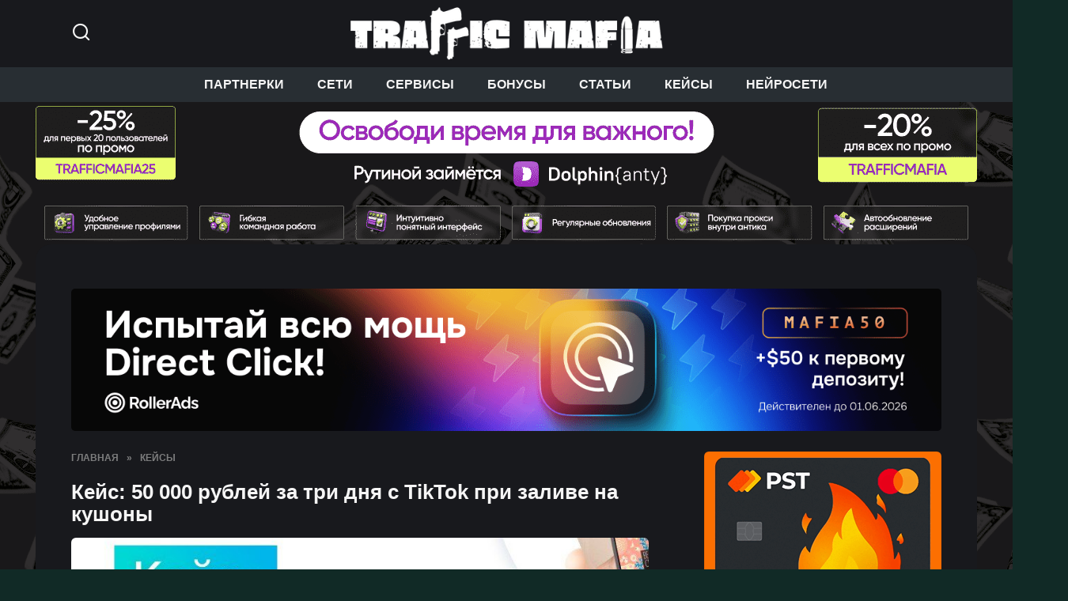

--- FILE ---
content_type: text/html; charset=UTF-8
request_url: https://trafficmafia.net/case/kejs-50-000-rublej-za-tri-dnya-s-tiktok/
body_size: 25175
content:
<!doctype html>
<html lang="ru-RU" prefix="og: https://ogp.me/ns#">
<head>
	<meta charset="UTF-8">
	<meta name="viewport" content="width=device-width, initial-scale=1">

	
            <script data-no-defer="1" data-ezscrex="false" data-cfasync="false" data-pagespeed-no-defer data-cookieconsent="ignore">
                var ctPublicFunctions = {"_ajax_nonce":"08bf19a4c7","_rest_nonce":"6403a88cfe","_ajax_url":"\/wp-admin\/admin-ajax.php","_rest_url":"https:\/\/trafficmafia.net\/wp-json\/","data__cookies_type":"none","data__ajax_type":"admin_ajax","data__bot_detector_enabled":"1","data__frontend_data_log_enabled":1,"cookiePrefix":"","wprocket_detected":false,"host_url":"trafficmafia.net","text__ee_click_to_select":"\u041d\u0430\u0436\u043c\u0438\u0442\u0435 \u0434\u043b\u044f \u0432\u044b\u0431\u043e\u0440\u0430 \u0432\u0441\u0435\u0445 \u0434\u0430\u043d\u043d\u044b\u0445","text__ee_original_email":"\u041f\u043e\u043b\u043d\u044b\u0435 \u0434\u0430\u043d\u043d\u044b\u0435 \u0442\u0430\u043a\u0438\u0435","text__ee_got_it":"\u041f\u043e\u043b\u0443\u0447\u0438\u043b\u043e\u0441\u044c","text__ee_blocked":"\u0417\u0430\u0431\u043b\u043e\u043a\u0438\u0440\u043e\u0432\u0430\u043d\u043e","text__ee_cannot_connect":"\u041f\u043e\u0434\u043a\u043b\u044e\u0447\u0438\u0442\u044c\u0441\u044f \u043d\u0435 \u043f\u043e\u043b\u0443\u0447\u0438\u043b\u043e\u0441\u044c","text__ee_cannot_decode":"\u0420\u0430\u0441\u043a\u043e\u0434\u0438\u0440\u043e\u0432\u0430\u0442\u044c \u043f\u043e\u0447\u0442\u0443 \u043d\u0435 \u043f\u043e\u043b\u0443\u0447\u0438\u043b\u043e\u0441\u044c. \u041f\u0440\u0438\u0447\u0438\u043d\u0430 \u043d\u0435\u0438\u0437\u0432\u0435\u0441\u0442\u043d\u0430","text__ee_email_decoder":"\u0420\u0430\u0441\u043a\u043e\u0434\u0438\u0440\u043e\u0432\u0449\u0438\u043a \u043f\u043e\u0447\u0442 \u043e\u0442 CleanTalk","text__ee_wait_for_decoding":"\u041c\u0430\u0433\u0438\u044f \u0432 \u0434\u0435\u0439\u0441\u0442\u0432\u0438\u0438!","text__ee_decoding_process":"\u041f\u043e\u0436\u0430\u043b\u0443\u0439\u0441\u0442\u0430, \u043f\u043e\u0434\u043e\u0436\u0434\u0438\u0442\u0435 \u043d\u0435\u0441\u043a\u043e\u043b\u044c\u043a\u043e \u0441\u0435\u043a\u0443\u043d\u0434 \u0434\u043b\u044f \u0434\u0435\u043a\u043e\u0434\u0438\u0440\u043e\u0432\u0430\u043d\u0438\u044f \u0434\u0430\u043d\u043d\u044b\u0445."}
            </script>
        
            <script data-no-defer="1" data-ezscrex="false" data-cfasync="false" data-pagespeed-no-defer data-cookieconsent="ignore">
                var ctPublic = {"_ajax_nonce":"08bf19a4c7","settings__forms__check_internal":"0","settings__forms__check_external":"0","settings__forms__force_protection":0,"settings__forms__search_test":"1","settings__forms__wc_add_to_cart":"0","settings__data__bot_detector_enabled":"1","settings__sfw__anti_crawler":0,"blog_home":"https:\/\/trafficmafia.net\/","pixel__setting":"3","pixel__enabled":false,"pixel__url":null,"data__email_check_before_post":"1","data__email_check_exist_post":0,"data__cookies_type":"none","data__key_is_ok":true,"data__visible_fields_required":true,"wl_brandname":"Anti-Spam by CleanTalk","wl_brandname_short":"CleanTalk","ct_checkjs_key":384687151,"emailEncoderPassKey":"6bda310d219abdb406be7fd08553dac4","bot_detector_forms_excluded":"W10=","advancedCacheExists":false,"varnishCacheExists":false,"wc_ajax_add_to_cart":false}
            </script>
        
<!-- Поисковая оптимизация от Rank Math Pro - https://rankmath.com/ -->
<title>Кейс: 50 000 рублей за три дня с TikTok при заливе на кушоны | TrafficMafia</title>
<meta name="description" content="Хочу поделиться своим кейсом с ROI 92%. За три дня я заработал 50 560 рублей при заливе на кушоны на Казахстан с TikTok."/>
<meta name="robots" content="follow, index, max-snippet:-1, max-video-preview:-1, max-image-preview:large"/>
<link rel="canonical" href="https://trafficmafia.net/case/kejs-50-000-rublej-za-tri-dnya-s-tiktok/" />
<meta property="og:locale" content="ru_RU" />
<meta property="og:type" content="article" />
<meta property="og:title" content="Кейс: 50 000 рублей за три дня с TikTok при заливе на кушоны | TrafficMafia" />
<meta property="og:description" content="Хочу поделиться своим кейсом с ROI 92%. За три дня я заработал 50 560 рублей при заливе на кушоны на Казахстан с TikTok." />
<meta property="og:url" content="https://trafficmafia.net/case/kejs-50-000-rublej-za-tri-dnya-s-tiktok/" />
<meta property="og:site_name" content="TrafficMafia" />
<meta property="article:section" content="КЕЙСЫ" />
<meta property="og:updated_time" content="2023-02-17T22:00:39+03:00" />
<meta property="og:image" content="https://trafficmafia.net/wp-content/uploads/2022/08/case-tlight-tt.jpg" />
<meta property="og:image:secure_url" content="https://trafficmafia.net/wp-content/uploads/2022/08/case-tlight-tt.jpg" />
<meta property="og:image:width" content="830" />
<meta property="og:image:height" content="415" />
<meta property="og:image:alt" content="Кейс" />
<meta property="og:image:type" content="image/jpeg" />
<meta property="article:published_time" content="2022-08-08T09:57:43+03:00" />
<meta property="article:modified_time" content="2023-02-17T22:00:39+03:00" />
<meta name="twitter:card" content="summary_large_image" />
<meta name="twitter:title" content="Кейс: 50 000 рублей за три дня с TikTok при заливе на кушоны | TrafficMafia" />
<meta name="twitter:description" content="Хочу поделиться своим кейсом с ROI 92%. За три дня я заработал 50 560 рублей при заливе на кушоны на Казахстан с TikTok." />
<meta name="twitter:image" content="https://trafficmafia.net/wp-content/uploads/2022/08/case-tlight-tt.jpg" />
<meta name="twitter:label1" content="Автор" />
<meta name="twitter:data1" content="Traffic Light" />
<meta name="twitter:label2" content="Время чтения" />
<meta name="twitter:data2" content="2 минуты" />
<script type="application/ld+json" class="rank-math-schema-pro">{"@context":"https://schema.org","@graph":[{"@type":["NewsMediaOrganization","Organization"],"@id":"https://trafficmafia.net/#organization","name":"TrafficMafia","url":"https://trafficmafia.net","logo":{"@type":"ImageObject","@id":"https://trafficmafia.net/#logo","url":"https://trafficmafia.net/wp-content/uploads/2022/04/tmminilogo.png","contentUrl":"https://trafficmafia.net/wp-content/uploads/2022/04/tmminilogo.png","caption":"TrafficMafia","inLanguage":"ru-RU","width":"90","height":"90"}},{"@type":"WebSite","@id":"https://trafficmafia.net/#website","url":"https://trafficmafia.net","name":"TrafficMafia","alternateName":"TrafficMafia.Net","publisher":{"@id":"https://trafficmafia.net/#organization"},"inLanguage":"ru-RU"},{"@type":"ImageObject","@id":"https://trafficmafia.net/wp-content/uploads/2022/08/case-tlight-tt.jpg","url":"https://trafficmafia.net/wp-content/uploads/2022/08/case-tlight-tt.jpg","width":"830","height":"415","inLanguage":"ru-RU"},{"@type":"BreadcrumbList","@id":"https://trafficmafia.net/case/kejs-50-000-rublej-za-tri-dnya-s-tiktok/#breadcrumb","itemListElement":[{"@type":"ListItem","position":"1","item":{"@id":"https://trafficmafia.net","name":"\u0413\u043b\u0430\u0432\u043d\u0430\u044f \u0441\u0442\u0440\u0430\u043d\u0438\u0446\u0430"}},{"@type":"ListItem","position":"2","item":{"@id":"https://trafficmafia.net/case/kejs-50-000-rublej-za-tri-dnya-s-tiktok/","name":"\u041a\u0435\u0439\u0441: 50 000 \u0440\u0443\u0431\u043b\u0435\u0439 \u0437\u0430 \u0442\u0440\u0438 \u0434\u043d\u044f \u0441 TikTok \u043f\u0440\u0438 \u0437\u0430\u043b\u0438\u0432\u0435 \u043d\u0430 \u043a\u0443\u0448\u043e\u043d\u044b"}}]},{"@type":"WebPage","@id":"https://trafficmafia.net/case/kejs-50-000-rublej-za-tri-dnya-s-tiktok/#webpage","url":"https://trafficmafia.net/case/kejs-50-000-rublej-za-tri-dnya-s-tiktok/","name":"\u041a\u0435\u0439\u0441: 50 000 \u0440\u0443\u0431\u043b\u0435\u0439 \u0437\u0430 \u0442\u0440\u0438 \u0434\u043d\u044f \u0441 TikTok \u043f\u0440\u0438 \u0437\u0430\u043b\u0438\u0432\u0435 \u043d\u0430 \u043a\u0443\u0448\u043e\u043d\u044b | TrafficMafia","datePublished":"2022-08-08T09:57:43+03:00","dateModified":"2023-02-17T22:00:39+03:00","isPartOf":{"@id":"https://trafficmafia.net/#website"},"primaryImageOfPage":{"@id":"https://trafficmafia.net/wp-content/uploads/2022/08/case-tlight-tt.jpg"},"inLanguage":"ru-RU","breadcrumb":{"@id":"https://trafficmafia.net/case/kejs-50-000-rublej-za-tri-dnya-s-tiktok/#breadcrumb"}},{"@type":"Person","@id":"https://trafficmafia.net/author/traffic-light/","name":"Traffic Light","url":"https://trafficmafia.net/author/traffic-light/","image":{"@type":"ImageObject","@id":"https://secure.gravatar.com/avatar/bf4dd55acb7d71a61d5f2d9555b7340d44df90cf66d1b7e19a7248427478ce58?s=96&amp;d=https%3A%2F%2Ftrafficmafia.net%2Fwp-content%2Fthemes%2Freboot_child%2Fimg%2Fdef-avatar.png&amp;r=g","url":"https://secure.gravatar.com/avatar/bf4dd55acb7d71a61d5f2d9555b7340d44df90cf66d1b7e19a7248427478ce58?s=96&amp;d=https%3A%2F%2Ftrafficmafia.net%2Fwp-content%2Fthemes%2Freboot_child%2Fimg%2Fdef-avatar.png&amp;r=g","caption":"Traffic Light","inLanguage":"ru-RU"},"worksFor":{"@id":"https://trafficmafia.net/#organization"}},{"@type":"BlogPosting","headline":"\u041a\u0435\u0439\u0441: 50 000 \u0440\u0443\u0431\u043b\u0435\u0439 \u0437\u0430 \u0442\u0440\u0438 \u0434\u043d\u044f \u0441 TikTok \u043f\u0440\u0438 \u0437\u0430\u043b\u0438\u0432\u0435 \u043d\u0430 \u043a\u0443\u0448\u043e\u043d\u044b | TrafficMafia","keywords":"\u041a\u0435\u0439\u0441","datePublished":"2022-08-08T09:57:43+03:00","dateModified":"2023-02-17T22:00:39+03:00","author":{"@id":"https://trafficmafia.net/author/traffic-light/","name":"Traffic Light"},"publisher":{"@id":"https://trafficmafia.net/#organization"},"description":"\u0425\u043e\u0447\u0443 \u043f\u043e\u0434\u0435\u043b\u0438\u0442\u044c\u0441\u044f \u0441\u0432\u043e\u0438\u043c \u043a\u0435\u0439\u0441\u043e\u043c \u0441 ROI 92%. \u0417\u0430 \u0442\u0440\u0438 \u0434\u043d\u044f \u044f \u0437\u0430\u0440\u0430\u0431\u043e\u0442\u0430\u043b 50 560 \u0440\u0443\u0431\u043b\u0435\u0439 \u043f\u0440\u0438 \u0437\u0430\u043b\u0438\u0432\u0435 \u043d\u0430 \u043a\u0443\u0448\u043e\u043d\u044b \u043d\u0430 \u041a\u0430\u0437\u0430\u0445\u0441\u0442\u0430\u043d \u0441 TikTok.","name":"\u041a\u0435\u0439\u0441: 50 000 \u0440\u0443\u0431\u043b\u0435\u0439 \u0437\u0430 \u0442\u0440\u0438 \u0434\u043d\u044f \u0441 TikTok \u043f\u0440\u0438 \u0437\u0430\u043b\u0438\u0432\u0435 \u043d\u0430 \u043a\u0443\u0448\u043e\u043d\u044b | TrafficMafia","@id":"https://trafficmafia.net/case/kejs-50-000-rublej-za-tri-dnya-s-tiktok/#richSnippet","isPartOf":{"@id":"https://trafficmafia.net/case/kejs-50-000-rublej-za-tri-dnya-s-tiktok/#webpage"},"image":{"@id":"https://trafficmafia.net/wp-content/uploads/2022/08/case-tlight-tt.jpg"},"inLanguage":"ru-RU","mainEntityOfPage":{"@id":"https://trafficmafia.net/case/kejs-50-000-rublej-za-tri-dnya-s-tiktok/#webpage"}}]}</script>
<link rel='dns-prefetch' href='//fd.cleantalk.org' />
<link rel='dns-prefetch' href='//www.google.com' />
<link rel='dns-prefetch' href='//fonts.googleapis.com' />
<link rel='dns-prefetch' href='//use.fontawesome.com' />
<style id='wp-img-auto-sizes-contain-inline-css' type='text/css'>
img:is([sizes=auto i],[sizes^="auto," i]){contain-intrinsic-size:3000px 1500px}
/*# sourceURL=wp-img-auto-sizes-contain-inline-css */
</style>
<link rel='stylesheet' id='wp-block-library-css' href='https://trafficmafia.net/wp-includes/css/dist/block-library/style.min.css'  media='all' />
<style id='wp-block-heading-inline-css' type='text/css'>
h1:where(.wp-block-heading).has-background,h2:where(.wp-block-heading).has-background,h3:where(.wp-block-heading).has-background,h4:where(.wp-block-heading).has-background,h5:where(.wp-block-heading).has-background,h6:where(.wp-block-heading).has-background{padding:1.25em 2.375em}h1.has-text-align-left[style*=writing-mode]:where([style*=vertical-lr]),h1.has-text-align-right[style*=writing-mode]:where([style*=vertical-rl]),h2.has-text-align-left[style*=writing-mode]:where([style*=vertical-lr]),h2.has-text-align-right[style*=writing-mode]:where([style*=vertical-rl]),h3.has-text-align-left[style*=writing-mode]:where([style*=vertical-lr]),h3.has-text-align-right[style*=writing-mode]:where([style*=vertical-rl]),h4.has-text-align-left[style*=writing-mode]:where([style*=vertical-lr]),h4.has-text-align-right[style*=writing-mode]:where([style*=vertical-rl]),h5.has-text-align-left[style*=writing-mode]:where([style*=vertical-lr]),h5.has-text-align-right[style*=writing-mode]:where([style*=vertical-rl]),h6.has-text-align-left[style*=writing-mode]:where([style*=vertical-lr]),h6.has-text-align-right[style*=writing-mode]:where([style*=vertical-rl]){rotate:180deg}
/*# sourceURL=https://trafficmafia.net/wp-includes/blocks/heading/style.min.css */
</style>
<style id='wp-block-image-inline-css' type='text/css'>
.wp-block-image>a,.wp-block-image>figure>a{display:inline-block}.wp-block-image img{box-sizing:border-box;height:auto;max-width:100%;vertical-align:bottom}@media not (prefers-reduced-motion){.wp-block-image img.hide{visibility:hidden}.wp-block-image img.show{animation:show-content-image .4s}}.wp-block-image[style*=border-radius] img,.wp-block-image[style*=border-radius]>a{border-radius:inherit}.wp-block-image.has-custom-border img{box-sizing:border-box}.wp-block-image.aligncenter{text-align:center}.wp-block-image.alignfull>a,.wp-block-image.alignwide>a{width:100%}.wp-block-image.alignfull img,.wp-block-image.alignwide img{height:auto;width:100%}.wp-block-image .aligncenter,.wp-block-image .alignleft,.wp-block-image .alignright,.wp-block-image.aligncenter,.wp-block-image.alignleft,.wp-block-image.alignright{display:table}.wp-block-image .aligncenter>figcaption,.wp-block-image .alignleft>figcaption,.wp-block-image .alignright>figcaption,.wp-block-image.aligncenter>figcaption,.wp-block-image.alignleft>figcaption,.wp-block-image.alignright>figcaption{caption-side:bottom;display:table-caption}.wp-block-image .alignleft{float:left;margin:.5em 1em .5em 0}.wp-block-image .alignright{float:right;margin:.5em 0 .5em 1em}.wp-block-image .aligncenter{margin-left:auto;margin-right:auto}.wp-block-image :where(figcaption){margin-bottom:1em;margin-top:.5em}.wp-block-image.is-style-circle-mask img{border-radius:9999px}@supports ((-webkit-mask-image:none) or (mask-image:none)) or (-webkit-mask-image:none){.wp-block-image.is-style-circle-mask img{border-radius:0;-webkit-mask-image:url('data:image/svg+xml;utf8,<svg viewBox="0 0 100 100" xmlns="http://www.w3.org/2000/svg"><circle cx="50" cy="50" r="50"/></svg>');mask-image:url('data:image/svg+xml;utf8,<svg viewBox="0 0 100 100" xmlns="http://www.w3.org/2000/svg"><circle cx="50" cy="50" r="50"/></svg>');mask-mode:alpha;-webkit-mask-position:center;mask-position:center;-webkit-mask-repeat:no-repeat;mask-repeat:no-repeat;-webkit-mask-size:contain;mask-size:contain}}:root :where(.wp-block-image.is-style-rounded img,.wp-block-image .is-style-rounded img){border-radius:9999px}.wp-block-image figure{margin:0}.wp-lightbox-container{display:flex;flex-direction:column;position:relative}.wp-lightbox-container img{cursor:zoom-in}.wp-lightbox-container img:hover+button{opacity:1}.wp-lightbox-container button{align-items:center;backdrop-filter:blur(16px) saturate(180%);background-color:#5a5a5a40;border:none;border-radius:4px;cursor:zoom-in;display:flex;height:20px;justify-content:center;opacity:0;padding:0;position:absolute;right:16px;text-align:center;top:16px;width:20px;z-index:100}@media not (prefers-reduced-motion){.wp-lightbox-container button{transition:opacity .2s ease}}.wp-lightbox-container button:focus-visible{outline:3px auto #5a5a5a40;outline:3px auto -webkit-focus-ring-color;outline-offset:3px}.wp-lightbox-container button:hover{cursor:pointer;opacity:1}.wp-lightbox-container button:focus{opacity:1}.wp-lightbox-container button:focus,.wp-lightbox-container button:hover,.wp-lightbox-container button:not(:hover):not(:active):not(.has-background){background-color:#5a5a5a40;border:none}.wp-lightbox-overlay{box-sizing:border-box;cursor:zoom-out;height:100vh;left:0;overflow:hidden;position:fixed;top:0;visibility:hidden;width:100%;z-index:100000}.wp-lightbox-overlay .close-button{align-items:center;cursor:pointer;display:flex;justify-content:center;min-height:40px;min-width:40px;padding:0;position:absolute;right:calc(env(safe-area-inset-right) + 16px);top:calc(env(safe-area-inset-top) + 16px);z-index:5000000}.wp-lightbox-overlay .close-button:focus,.wp-lightbox-overlay .close-button:hover,.wp-lightbox-overlay .close-button:not(:hover):not(:active):not(.has-background){background:none;border:none}.wp-lightbox-overlay .lightbox-image-container{height:var(--wp--lightbox-container-height);left:50%;overflow:hidden;position:absolute;top:50%;transform:translate(-50%,-50%);transform-origin:top left;width:var(--wp--lightbox-container-width);z-index:9999999999}.wp-lightbox-overlay .wp-block-image{align-items:center;box-sizing:border-box;display:flex;height:100%;justify-content:center;margin:0;position:relative;transform-origin:0 0;width:100%;z-index:3000000}.wp-lightbox-overlay .wp-block-image img{height:var(--wp--lightbox-image-height);min-height:var(--wp--lightbox-image-height);min-width:var(--wp--lightbox-image-width);width:var(--wp--lightbox-image-width)}.wp-lightbox-overlay .wp-block-image figcaption{display:none}.wp-lightbox-overlay button{background:none;border:none}.wp-lightbox-overlay .scrim{background-color:#fff;height:100%;opacity:.9;position:absolute;width:100%;z-index:2000000}.wp-lightbox-overlay.active{visibility:visible}@media not (prefers-reduced-motion){.wp-lightbox-overlay.active{animation:turn-on-visibility .25s both}.wp-lightbox-overlay.active img{animation:turn-on-visibility .35s both}.wp-lightbox-overlay.show-closing-animation:not(.active){animation:turn-off-visibility .35s both}.wp-lightbox-overlay.show-closing-animation:not(.active) img{animation:turn-off-visibility .25s both}.wp-lightbox-overlay.zoom.active{animation:none;opacity:1;visibility:visible}.wp-lightbox-overlay.zoom.active .lightbox-image-container{animation:lightbox-zoom-in .4s}.wp-lightbox-overlay.zoom.active .lightbox-image-container img{animation:none}.wp-lightbox-overlay.zoom.active .scrim{animation:turn-on-visibility .4s forwards}.wp-lightbox-overlay.zoom.show-closing-animation:not(.active){animation:none}.wp-lightbox-overlay.zoom.show-closing-animation:not(.active) .lightbox-image-container{animation:lightbox-zoom-out .4s}.wp-lightbox-overlay.zoom.show-closing-animation:not(.active) .lightbox-image-container img{animation:none}.wp-lightbox-overlay.zoom.show-closing-animation:not(.active) .scrim{animation:turn-off-visibility .4s forwards}}@keyframes show-content-image{0%{visibility:hidden}99%{visibility:hidden}to{visibility:visible}}@keyframes turn-on-visibility{0%{opacity:0}to{opacity:1}}@keyframes turn-off-visibility{0%{opacity:1;visibility:visible}99%{opacity:0;visibility:visible}to{opacity:0;visibility:hidden}}@keyframes lightbox-zoom-in{0%{transform:translate(calc((-100vw + var(--wp--lightbox-scrollbar-width))/2 + var(--wp--lightbox-initial-left-position)),calc(-50vh + var(--wp--lightbox-initial-top-position))) scale(var(--wp--lightbox-scale))}to{transform:translate(-50%,-50%) scale(1)}}@keyframes lightbox-zoom-out{0%{transform:translate(-50%,-50%) scale(1);visibility:visible}99%{visibility:visible}to{transform:translate(calc((-100vw + var(--wp--lightbox-scrollbar-width))/2 + var(--wp--lightbox-initial-left-position)),calc(-50vh + var(--wp--lightbox-initial-top-position))) scale(var(--wp--lightbox-scale));visibility:hidden}}
/*# sourceURL=https://trafficmafia.net/wp-includes/blocks/image/style.min.css */
</style>
<style id='wp-block-image-theme-inline-css' type='text/css'>
:root :where(.wp-block-image figcaption){color:#555;font-size:13px;text-align:center}.is-dark-theme :root :where(.wp-block-image figcaption){color:#ffffffa6}.wp-block-image{margin:0 0 1em}
/*# sourceURL=https://trafficmafia.net/wp-includes/blocks/image/theme.min.css */
</style>
<style id='wp-block-paragraph-inline-css' type='text/css'>
.is-small-text{font-size:.875em}.is-regular-text{font-size:1em}.is-large-text{font-size:2.25em}.is-larger-text{font-size:3em}.has-drop-cap:not(:focus):first-letter{float:left;font-size:8.4em;font-style:normal;font-weight:100;line-height:.68;margin:.05em .1em 0 0;text-transform:uppercase}body.rtl .has-drop-cap:not(:focus):first-letter{float:none;margin-left:.1em}p.has-drop-cap.has-background{overflow:hidden}:root :where(p.has-background){padding:1.25em 2.375em}:where(p.has-text-color:not(.has-link-color)) a{color:inherit}p.has-text-align-left[style*="writing-mode:vertical-lr"],p.has-text-align-right[style*="writing-mode:vertical-rl"]{rotate:180deg}
/*# sourceURL=https://trafficmafia.net/wp-includes/blocks/paragraph/style.min.css */
</style>
<style id='global-styles-inline-css' type='text/css'>
:root{--wp--preset--aspect-ratio--square: 1;--wp--preset--aspect-ratio--4-3: 4/3;--wp--preset--aspect-ratio--3-4: 3/4;--wp--preset--aspect-ratio--3-2: 3/2;--wp--preset--aspect-ratio--2-3: 2/3;--wp--preset--aspect-ratio--16-9: 16/9;--wp--preset--aspect-ratio--9-16: 9/16;--wp--preset--color--black: #000000;--wp--preset--color--cyan-bluish-gray: #abb8c3;--wp--preset--color--white: #ffffff;--wp--preset--color--pale-pink: #f78da7;--wp--preset--color--vivid-red: #cf2e2e;--wp--preset--color--luminous-vivid-orange: #ff6900;--wp--preset--color--luminous-vivid-amber: #fcb900;--wp--preset--color--light-green-cyan: #7bdcb5;--wp--preset--color--vivid-green-cyan: #00d084;--wp--preset--color--pale-cyan-blue: #8ed1fc;--wp--preset--color--vivid-cyan-blue: #0693e3;--wp--preset--color--vivid-purple: #9b51e0;--wp--preset--gradient--vivid-cyan-blue-to-vivid-purple: linear-gradient(135deg,rgb(6,147,227) 0%,rgb(155,81,224) 100%);--wp--preset--gradient--light-green-cyan-to-vivid-green-cyan: linear-gradient(135deg,rgb(122,220,180) 0%,rgb(0,208,130) 100%);--wp--preset--gradient--luminous-vivid-amber-to-luminous-vivid-orange: linear-gradient(135deg,rgb(252,185,0) 0%,rgb(255,105,0) 100%);--wp--preset--gradient--luminous-vivid-orange-to-vivid-red: linear-gradient(135deg,rgb(255,105,0) 0%,rgb(207,46,46) 100%);--wp--preset--gradient--very-light-gray-to-cyan-bluish-gray: linear-gradient(135deg,rgb(238,238,238) 0%,rgb(169,184,195) 100%);--wp--preset--gradient--cool-to-warm-spectrum: linear-gradient(135deg,rgb(74,234,220) 0%,rgb(151,120,209) 20%,rgb(207,42,186) 40%,rgb(238,44,130) 60%,rgb(251,105,98) 80%,rgb(254,248,76) 100%);--wp--preset--gradient--blush-light-purple: linear-gradient(135deg,rgb(255,206,236) 0%,rgb(152,150,240) 100%);--wp--preset--gradient--blush-bordeaux: linear-gradient(135deg,rgb(254,205,165) 0%,rgb(254,45,45) 50%,rgb(107,0,62) 100%);--wp--preset--gradient--luminous-dusk: linear-gradient(135deg,rgb(255,203,112) 0%,rgb(199,81,192) 50%,rgb(65,88,208) 100%);--wp--preset--gradient--pale-ocean: linear-gradient(135deg,rgb(255,245,203) 0%,rgb(182,227,212) 50%,rgb(51,167,181) 100%);--wp--preset--gradient--electric-grass: linear-gradient(135deg,rgb(202,248,128) 0%,rgb(113,206,126) 100%);--wp--preset--gradient--midnight: linear-gradient(135deg,rgb(2,3,129) 0%,rgb(40,116,252) 100%);--wp--preset--font-size--small: 19.5px;--wp--preset--font-size--medium: 20px;--wp--preset--font-size--large: 36.5px;--wp--preset--font-size--x-large: 42px;--wp--preset--font-size--normal: 22px;--wp--preset--font-size--huge: 49.5px;--wp--preset--spacing--20: 0.44rem;--wp--preset--spacing--30: 0.67rem;--wp--preset--spacing--40: 1rem;--wp--preset--spacing--50: 1.5rem;--wp--preset--spacing--60: 2.25rem;--wp--preset--spacing--70: 3.38rem;--wp--preset--spacing--80: 5.06rem;--wp--preset--shadow--natural: 6px 6px 9px rgba(0, 0, 0, 0.2);--wp--preset--shadow--deep: 12px 12px 50px rgba(0, 0, 0, 0.4);--wp--preset--shadow--sharp: 6px 6px 0px rgba(0, 0, 0, 0.2);--wp--preset--shadow--outlined: 6px 6px 0px -3px rgb(255, 255, 255), 6px 6px rgb(0, 0, 0);--wp--preset--shadow--crisp: 6px 6px 0px rgb(0, 0, 0);}:where(.is-layout-flex){gap: 0.5em;}:where(.is-layout-grid){gap: 0.5em;}body .is-layout-flex{display: flex;}.is-layout-flex{flex-wrap: wrap;align-items: center;}.is-layout-flex > :is(*, div){margin: 0;}body .is-layout-grid{display: grid;}.is-layout-grid > :is(*, div){margin: 0;}:where(.wp-block-columns.is-layout-flex){gap: 2em;}:where(.wp-block-columns.is-layout-grid){gap: 2em;}:where(.wp-block-post-template.is-layout-flex){gap: 1.25em;}:where(.wp-block-post-template.is-layout-grid){gap: 1.25em;}.has-black-color{color: var(--wp--preset--color--black) !important;}.has-cyan-bluish-gray-color{color: var(--wp--preset--color--cyan-bluish-gray) !important;}.has-white-color{color: var(--wp--preset--color--white) !important;}.has-pale-pink-color{color: var(--wp--preset--color--pale-pink) !important;}.has-vivid-red-color{color: var(--wp--preset--color--vivid-red) !important;}.has-luminous-vivid-orange-color{color: var(--wp--preset--color--luminous-vivid-orange) !important;}.has-luminous-vivid-amber-color{color: var(--wp--preset--color--luminous-vivid-amber) !important;}.has-light-green-cyan-color{color: var(--wp--preset--color--light-green-cyan) !important;}.has-vivid-green-cyan-color{color: var(--wp--preset--color--vivid-green-cyan) !important;}.has-pale-cyan-blue-color{color: var(--wp--preset--color--pale-cyan-blue) !important;}.has-vivid-cyan-blue-color{color: var(--wp--preset--color--vivid-cyan-blue) !important;}.has-vivid-purple-color{color: var(--wp--preset--color--vivid-purple) !important;}.has-black-background-color{background-color: var(--wp--preset--color--black) !important;}.has-cyan-bluish-gray-background-color{background-color: var(--wp--preset--color--cyan-bluish-gray) !important;}.has-white-background-color{background-color: var(--wp--preset--color--white) !important;}.has-pale-pink-background-color{background-color: var(--wp--preset--color--pale-pink) !important;}.has-vivid-red-background-color{background-color: var(--wp--preset--color--vivid-red) !important;}.has-luminous-vivid-orange-background-color{background-color: var(--wp--preset--color--luminous-vivid-orange) !important;}.has-luminous-vivid-amber-background-color{background-color: var(--wp--preset--color--luminous-vivid-amber) !important;}.has-light-green-cyan-background-color{background-color: var(--wp--preset--color--light-green-cyan) !important;}.has-vivid-green-cyan-background-color{background-color: var(--wp--preset--color--vivid-green-cyan) !important;}.has-pale-cyan-blue-background-color{background-color: var(--wp--preset--color--pale-cyan-blue) !important;}.has-vivid-cyan-blue-background-color{background-color: var(--wp--preset--color--vivid-cyan-blue) !important;}.has-vivid-purple-background-color{background-color: var(--wp--preset--color--vivid-purple) !important;}.has-black-border-color{border-color: var(--wp--preset--color--black) !important;}.has-cyan-bluish-gray-border-color{border-color: var(--wp--preset--color--cyan-bluish-gray) !important;}.has-white-border-color{border-color: var(--wp--preset--color--white) !important;}.has-pale-pink-border-color{border-color: var(--wp--preset--color--pale-pink) !important;}.has-vivid-red-border-color{border-color: var(--wp--preset--color--vivid-red) !important;}.has-luminous-vivid-orange-border-color{border-color: var(--wp--preset--color--luminous-vivid-orange) !important;}.has-luminous-vivid-amber-border-color{border-color: var(--wp--preset--color--luminous-vivid-amber) !important;}.has-light-green-cyan-border-color{border-color: var(--wp--preset--color--light-green-cyan) !important;}.has-vivid-green-cyan-border-color{border-color: var(--wp--preset--color--vivid-green-cyan) !important;}.has-pale-cyan-blue-border-color{border-color: var(--wp--preset--color--pale-cyan-blue) !important;}.has-vivid-cyan-blue-border-color{border-color: var(--wp--preset--color--vivid-cyan-blue) !important;}.has-vivid-purple-border-color{border-color: var(--wp--preset--color--vivid-purple) !important;}.has-vivid-cyan-blue-to-vivid-purple-gradient-background{background: var(--wp--preset--gradient--vivid-cyan-blue-to-vivid-purple) !important;}.has-light-green-cyan-to-vivid-green-cyan-gradient-background{background: var(--wp--preset--gradient--light-green-cyan-to-vivid-green-cyan) !important;}.has-luminous-vivid-amber-to-luminous-vivid-orange-gradient-background{background: var(--wp--preset--gradient--luminous-vivid-amber-to-luminous-vivid-orange) !important;}.has-luminous-vivid-orange-to-vivid-red-gradient-background{background: var(--wp--preset--gradient--luminous-vivid-orange-to-vivid-red) !important;}.has-very-light-gray-to-cyan-bluish-gray-gradient-background{background: var(--wp--preset--gradient--very-light-gray-to-cyan-bluish-gray) !important;}.has-cool-to-warm-spectrum-gradient-background{background: var(--wp--preset--gradient--cool-to-warm-spectrum) !important;}.has-blush-light-purple-gradient-background{background: var(--wp--preset--gradient--blush-light-purple) !important;}.has-blush-bordeaux-gradient-background{background: var(--wp--preset--gradient--blush-bordeaux) !important;}.has-luminous-dusk-gradient-background{background: var(--wp--preset--gradient--luminous-dusk) !important;}.has-pale-ocean-gradient-background{background: var(--wp--preset--gradient--pale-ocean) !important;}.has-electric-grass-gradient-background{background: var(--wp--preset--gradient--electric-grass) !important;}.has-midnight-gradient-background{background: var(--wp--preset--gradient--midnight) !important;}.has-small-font-size{font-size: var(--wp--preset--font-size--small) !important;}.has-medium-font-size{font-size: var(--wp--preset--font-size--medium) !important;}.has-large-font-size{font-size: var(--wp--preset--font-size--large) !important;}.has-x-large-font-size{font-size: var(--wp--preset--font-size--x-large) !important;}
/*# sourceURL=global-styles-inline-css */
</style>

<style id='classic-theme-styles-inline-css' type='text/css'>
/*! This file is auto-generated */
.wp-block-button__link{color:#fff;background-color:#32373c;border-radius:9999px;box-shadow:none;text-decoration:none;padding:calc(.667em + 2px) calc(1.333em + 2px);font-size:1.125em}.wp-block-file__button{background:#32373c;color:#fff;text-decoration:none}
/*# sourceURL=/wp-includes/css/classic-themes.min.css */
</style>
<style id='font-awesome-svg-styles-default-inline-css' type='text/css'>
.svg-inline--fa {
  display: inline-block;
  height: 1em;
  overflow: visible;
  vertical-align: -.125em;
}
/*# sourceURL=font-awesome-svg-styles-default-inline-css */
</style>
<link rel='stylesheet' id='font-awesome-svg-styles-css' href='https://trafficmafia.net/wp-content/uploads/font-awesome/v7.1.0/css/svg-with-js.css'  media='all' />
<style id='font-awesome-svg-styles-inline-css' type='text/css'>
   .wp-block-font-awesome-icon svg::before,
   .wp-rich-text-font-awesome-icon svg::before {content: unset;}
/*# sourceURL=font-awesome-svg-styles-inline-css */
</style>
<link rel='stylesheet' id='avatar-manager-css' href='https://trafficmafia.net/wp-content/plugins/avatar-manager/assets/css/avatar-manager.min.css'  media='all' />
<link rel='stylesheet' id='cleantalk-public-css-css' href='https://trafficmafia.net/wp-content/plugins/cleantalk-spam-protect/css/cleantalk-public.min.css'  media='all' />
<link rel='stylesheet' id='cleantalk-email-decoder-css-css' href='https://trafficmafia.net/wp-content/plugins/cleantalk-spam-protect/css/cleantalk-email-decoder.min.css'  media='all' />
<link rel='stylesheet' id='nv-validation-style-css' href='https://trafficmafia.net/wp-content/plugins/comment-form-js-validation/includes/public/css/nv-validation.css'  media='all' />
<link rel='stylesheet' id='my-popup-style-css' href='https://trafficmafia.net/wp-content/plugins/my-popup/assets/public/css/styles.min.css'  media='all' />
<style type="text/css">@font-face {font-family:Exo 2;font-style:normal;font-weight:400;src:url(/cf-fonts/s/exo-2/5.0.16/cyrillic/400/normal.woff2);unicode-range:U+0301,U+0400-045F,U+0490-0491,U+04B0-04B1,U+2116;font-display:swap;}@font-face {font-family:Exo 2;font-style:normal;font-weight:400;src:url(/cf-fonts/s/exo-2/5.0.16/latin/400/normal.woff2);unicode-range:U+0000-00FF,U+0131,U+0152-0153,U+02BB-02BC,U+02C6,U+02DA,U+02DC,U+0304,U+0308,U+0329,U+2000-206F,U+2074,U+20AC,U+2122,U+2191,U+2193,U+2212,U+2215,U+FEFF,U+FFFD;font-display:swap;}@font-face {font-family:Exo 2;font-style:normal;font-weight:400;src:url(/cf-fonts/s/exo-2/5.0.16/latin-ext/400/normal.woff2);unicode-range:U+0100-02AF,U+0304,U+0308,U+0329,U+1E00-1E9F,U+1EF2-1EFF,U+2020,U+20A0-20AB,U+20AD-20CF,U+2113,U+2C60-2C7F,U+A720-A7FF;font-display:swap;}@font-face {font-family:Exo 2;font-style:normal;font-weight:400;src:url(/cf-fonts/s/exo-2/5.0.16/vietnamese/400/normal.woff2);unicode-range:U+0102-0103,U+0110-0111,U+0128-0129,U+0168-0169,U+01A0-01A1,U+01AF-01B0,U+0300-0301,U+0303-0304,U+0308-0309,U+0323,U+0329,U+1EA0-1EF9,U+20AB;font-display:swap;}@font-face {font-family:Exo 2;font-style:normal;font-weight:400;src:url(/cf-fonts/s/exo-2/5.0.16/cyrillic-ext/400/normal.woff2);unicode-range:U+0460-052F,U+1C80-1C88,U+20B4,U+2DE0-2DFF,U+A640-A69F,U+FE2E-FE2F;font-display:swap;}@font-face {font-family:Exo 2;font-style:italic;font-weight:400;src:url(/cf-fonts/s/exo-2/5.0.16/cyrillic/400/italic.woff2);unicode-range:U+0301,U+0400-045F,U+0490-0491,U+04B0-04B1,U+2116;font-display:swap;}@font-face {font-family:Exo 2;font-style:italic;font-weight:400;src:url(/cf-fonts/s/exo-2/5.0.16/latin/400/italic.woff2);unicode-range:U+0000-00FF,U+0131,U+0152-0153,U+02BB-02BC,U+02C6,U+02DA,U+02DC,U+0304,U+0308,U+0329,U+2000-206F,U+2074,U+20AC,U+2122,U+2191,U+2193,U+2212,U+2215,U+FEFF,U+FFFD;font-display:swap;}@font-face {font-family:Exo 2;font-style:italic;font-weight:400;src:url(/cf-fonts/s/exo-2/5.0.16/vietnamese/400/italic.woff2);unicode-range:U+0102-0103,U+0110-0111,U+0128-0129,U+0168-0169,U+01A0-01A1,U+01AF-01B0,U+0300-0301,U+0303-0304,U+0308-0309,U+0323,U+0329,U+1EA0-1EF9,U+20AB;font-display:swap;}@font-face {font-family:Exo 2;font-style:italic;font-weight:400;src:url(/cf-fonts/s/exo-2/5.0.16/latin-ext/400/italic.woff2);unicode-range:U+0100-02AF,U+0304,U+0308,U+0329,U+1E00-1E9F,U+1EF2-1EFF,U+2020,U+20A0-20AB,U+20AD-20CF,U+2113,U+2C60-2C7F,U+A720-A7FF;font-display:swap;}@font-face {font-family:Exo 2;font-style:italic;font-weight:400;src:url(/cf-fonts/s/exo-2/5.0.16/cyrillic-ext/400/italic.woff2);unicode-range:U+0460-052F,U+1C80-1C88,U+20B4,U+2DE0-2DFF,U+A640-A69F,U+FE2E-FE2F;font-display:swap;}@font-face {font-family:Exo 2;font-style:normal;font-weight:700;src:url(/cf-fonts/s/exo-2/5.0.16/cyrillic/700/normal.woff2);unicode-range:U+0301,U+0400-045F,U+0490-0491,U+04B0-04B1,U+2116;font-display:swap;}@font-face {font-family:Exo 2;font-style:normal;font-weight:700;src:url(/cf-fonts/s/exo-2/5.0.16/latin/700/normal.woff2);unicode-range:U+0000-00FF,U+0131,U+0152-0153,U+02BB-02BC,U+02C6,U+02DA,U+02DC,U+0304,U+0308,U+0329,U+2000-206F,U+2074,U+20AC,U+2122,U+2191,U+2193,U+2212,U+2215,U+FEFF,U+FFFD;font-display:swap;}@font-face {font-family:Exo 2;font-style:normal;font-weight:700;src:url(/cf-fonts/s/exo-2/5.0.16/latin-ext/700/normal.woff2);unicode-range:U+0100-02AF,U+0304,U+0308,U+0329,U+1E00-1E9F,U+1EF2-1EFF,U+2020,U+20A0-20AB,U+20AD-20CF,U+2113,U+2C60-2C7F,U+A720-A7FF;font-display:swap;}@font-face {font-family:Exo 2;font-style:normal;font-weight:700;src:url(/cf-fonts/s/exo-2/5.0.16/cyrillic-ext/700/normal.woff2);unicode-range:U+0460-052F,U+1C80-1C88,U+20B4,U+2DE0-2DFF,U+A640-A69F,U+FE2E-FE2F;font-display:swap;}@font-face {font-family:Exo 2;font-style:normal;font-weight:700;src:url(/cf-fonts/s/exo-2/5.0.16/vietnamese/700/normal.woff2);unicode-range:U+0102-0103,U+0110-0111,U+0128-0129,U+0168-0169,U+01A0-01A1,U+01AF-01B0,U+0300-0301,U+0303-0304,U+0308-0309,U+0323,U+0329,U+1EA0-1EF9,U+20AB;font-display:swap;}@font-face {font-family:Montserrat;font-style:normal;font-weight:400;src:url(/cf-fonts/s/montserrat/5.0.16/latin/400/normal.woff2);unicode-range:U+0000-00FF,U+0131,U+0152-0153,U+02BB-02BC,U+02C6,U+02DA,U+02DC,U+0304,U+0308,U+0329,U+2000-206F,U+2074,U+20AC,U+2122,U+2191,U+2193,U+2212,U+2215,U+FEFF,U+FFFD;font-display:swap;}@font-face {font-family:Montserrat;font-style:normal;font-weight:400;src:url(/cf-fonts/s/montserrat/5.0.16/latin-ext/400/normal.woff2);unicode-range:U+0100-02AF,U+0304,U+0308,U+0329,U+1E00-1E9F,U+1EF2-1EFF,U+2020,U+20A0-20AB,U+20AD-20CF,U+2113,U+2C60-2C7F,U+A720-A7FF;font-display:swap;}@font-face {font-family:Montserrat;font-style:normal;font-weight:400;src:url(/cf-fonts/s/montserrat/5.0.16/cyrillic/400/normal.woff2);unicode-range:U+0301,U+0400-045F,U+0490-0491,U+04B0-04B1,U+2116;font-display:swap;}@font-face {font-family:Montserrat;font-style:normal;font-weight:400;src:url(/cf-fonts/s/montserrat/5.0.16/cyrillic-ext/400/normal.woff2);unicode-range:U+0460-052F,U+1C80-1C88,U+20B4,U+2DE0-2DFF,U+A640-A69F,U+FE2E-FE2F;font-display:swap;}@font-face {font-family:Montserrat;font-style:normal;font-weight:400;src:url(/cf-fonts/s/montserrat/5.0.16/vietnamese/400/normal.woff2);unicode-range:U+0102-0103,U+0110-0111,U+0128-0129,U+0168-0169,U+01A0-01A1,U+01AF-01B0,U+0300-0301,U+0303-0304,U+0308-0309,U+0323,U+0329,U+1EA0-1EF9,U+20AB;font-display:swap;}@font-face {font-family:Montserrat;font-style:italic;font-weight:400;src:url(/cf-fonts/s/montserrat/5.0.16/cyrillic-ext/400/italic.woff2);unicode-range:U+0460-052F,U+1C80-1C88,U+20B4,U+2DE0-2DFF,U+A640-A69F,U+FE2E-FE2F;font-display:swap;}@font-face {font-family:Montserrat;font-style:italic;font-weight:400;src:url(/cf-fonts/s/montserrat/5.0.16/cyrillic/400/italic.woff2);unicode-range:U+0301,U+0400-045F,U+0490-0491,U+04B0-04B1,U+2116;font-display:swap;}@font-face {font-family:Montserrat;font-style:italic;font-weight:400;src:url(/cf-fonts/s/montserrat/5.0.16/vietnamese/400/italic.woff2);unicode-range:U+0102-0103,U+0110-0111,U+0128-0129,U+0168-0169,U+01A0-01A1,U+01AF-01B0,U+0300-0301,U+0303-0304,U+0308-0309,U+0323,U+0329,U+1EA0-1EF9,U+20AB;font-display:swap;}@font-face {font-family:Montserrat;font-style:italic;font-weight:400;src:url(/cf-fonts/s/montserrat/5.0.16/latin/400/italic.woff2);unicode-range:U+0000-00FF,U+0131,U+0152-0153,U+02BB-02BC,U+02C6,U+02DA,U+02DC,U+0304,U+0308,U+0329,U+2000-206F,U+2074,U+20AC,U+2122,U+2191,U+2193,U+2212,U+2215,U+FEFF,U+FFFD;font-display:swap;}@font-face {font-family:Montserrat;font-style:italic;font-weight:400;src:url(/cf-fonts/s/montserrat/5.0.16/latin-ext/400/italic.woff2);unicode-range:U+0100-02AF,U+0304,U+0308,U+0329,U+1E00-1E9F,U+1EF2-1EFF,U+2020,U+20A0-20AB,U+20AD-20CF,U+2113,U+2C60-2C7F,U+A720-A7FF;font-display:swap;}@font-face {font-family:Montserrat;font-style:normal;font-weight:700;src:url(/cf-fonts/s/montserrat/5.0.16/latin/700/normal.woff2);unicode-range:U+0000-00FF,U+0131,U+0152-0153,U+02BB-02BC,U+02C6,U+02DA,U+02DC,U+0304,U+0308,U+0329,U+2000-206F,U+2074,U+20AC,U+2122,U+2191,U+2193,U+2212,U+2215,U+FEFF,U+FFFD;font-display:swap;}@font-face {font-family:Montserrat;font-style:normal;font-weight:700;src:url(/cf-fonts/s/montserrat/5.0.16/latin-ext/700/normal.woff2);unicode-range:U+0100-02AF,U+0304,U+0308,U+0329,U+1E00-1E9F,U+1EF2-1EFF,U+2020,U+20A0-20AB,U+20AD-20CF,U+2113,U+2C60-2C7F,U+A720-A7FF;font-display:swap;}@font-face {font-family:Montserrat;font-style:normal;font-weight:700;src:url(/cf-fonts/s/montserrat/5.0.16/vietnamese/700/normal.woff2);unicode-range:U+0102-0103,U+0110-0111,U+0128-0129,U+0168-0169,U+01A0-01A1,U+01AF-01B0,U+0300-0301,U+0303-0304,U+0308-0309,U+0323,U+0329,U+1EA0-1EF9,U+20AB;font-display:swap;}@font-face {font-family:Montserrat;font-style:normal;font-weight:700;src:url(/cf-fonts/s/montserrat/5.0.16/cyrillic/700/normal.woff2);unicode-range:U+0301,U+0400-045F,U+0490-0491,U+04B0-04B1,U+2116;font-display:swap;}@font-face {font-family:Montserrat;font-style:normal;font-weight:700;src:url(/cf-fonts/s/montserrat/5.0.16/cyrillic-ext/700/normal.woff2);unicode-range:U+0460-052F,U+1C80-1C88,U+20B4,U+2DE0-2DFF,U+A640-A69F,U+FE2E-FE2F;font-display:swap;}</style>
<link rel='stylesheet' id='reboot-style-css' href='https://trafficmafia.net/wp-content/themes/reboot/assets/css/style.min.css'  media='all' />
<link rel='stylesheet' id='font-awesome-official-css' href='https://use.fontawesome.com/releases/v7.1.0/css/all.css'  media='all' integrity="sha384-YgSbYtJcfPnMV/aJ0UdQk84ctht/ckX0MrfQwxOhw43RMBw2WSaDSMVh4gQwLdE4" crossorigin="anonymous" />
<link rel='stylesheet' id='reboot-style-child-css' href='https://trafficmafia.net/wp-content/themes/reboot_child/style.css'  media='all' />
<link rel='stylesheet' id='font-awesome-official-v4shim-css' href='https://use.fontawesome.com/releases/v7.1.0/css/v4-shims.css'  media='all' integrity="sha384-x7gY7KtJtebXMA+u0+29uPlUOz4p7j98RqgzQi1GfRXoi2lLDwinWvWfqWmlDB/i" crossorigin="anonymous" />
<script type="c9cff728bb4720c765e76866-text/javascript" src="https://trafficmafia.net/wp-includes/js/jquery/jquery.min.js" id="jquery-core-js"></script>
<script type="c9cff728bb4720c765e76866-text/javascript" src="https://trafficmafia.net/wp-includes/js/jquery/jquery-migrate.min.js" id="jquery-migrate-js"></script>
<script type="c9cff728bb4720c765e76866-text/javascript" src="https://trafficmafia.net/wp-content/plugins/avatar-manager/assets/js/avatar-manager.min.js" id="avatar-manager-js"></script>
<script type="c9cff728bb4720c765e76866-text/javascript" src="https://trafficmafia.net/wp-content/plugins/cleantalk-spam-protect/js/apbct-public-bundle.min.js" id="apbct-public-bundle.min-js-js"></script>
<script type="c9cff728bb4720c765e76866-text/javascript" src="https://fd.cleantalk.org/ct-bot-detector-wrapper.js" id="ct_bot_detector-js" defer="defer" data-wp-strategy="defer"></script>
<style>.pseudo-clearfy-link { color: #008acf; cursor: pointer;}.pseudo-clearfy-link:hover { text-decoration: none;}</style><style id="wpremark-styles">.wpremark{position:relative;display:flex;border:none}.wpremark p{margin:.75em 0}.wpremark p:first-child{margin-top:0}.wpremark p:last-child{margin-bottom:0}.wpremark .wpremark-body{width:100%;max-width:100%;align-self:center}.wpremark .wpremark-icon svg,.wpremark .wpremark-icon img{display:block;max-width:100%;max-height:100%}.wpremark--Ly3J{background-color:#282e33;border:2px solid #707070;padding:10px 20px;margin:20px 0px;border-radius:20px}.wpremark--Ly3J .wpremark-content, .wpremark--Ly3J .wpremark-content p{text-align:center}</style>		<script type="c9cff728bb4720c765e76866-text/javascript">
			document.documentElement.className = document.documentElement.className.replace('no-js', 'js');
		</script>
		<style>
      /* Основной контейнер заголовка */
      .site-header {
          display: flex;
          align-items: center;
          justify-content: space-between;
      }
      
      /* Контейнер брендинга - центрируем, убираем фиксированный отступ слева */
      .site-branding {
          display: flex;
          align-items: center;
          justify-content: center;
          margin-left: 0 !important; /* Убираем фиксированный отступ */
          flex: 1; /* Растягиваем, чтобы занять доступное пространство */
          height: 100%;
      }
      
      /* Контейнер всех логотипов */
      .site-branding__logos {
          display: flex;
          align-items: center;
          justify-content: center;
          height: 100%;
      }
      
      /* Отдельные логотипы */
      .site-logotype,
      .partner-logotype {
          display: flex;
          align-items: center;
          height: 100%; /* Равная высота */
      }
      
      /* Переопределяем существующие стили для логотипа */
      .site-logotype {
          margin-right: 0 !important; /* Сбрасываем margin-right */
          margin-top: 0 !important; /* Сбрасываем margin-top */
      }
      
      /* Стили для разделителя */
      .partner-separator {
          padding: 0 12px; /* Равные отступы с обеих сторон */
          color: #888;
          display: flex;
          align-items: center;
          justify-content: center;
          height: 100%; /* Равная высота */
      }
      
      .partner-separator img {
          width: 20px; 
          height: auto;
          display: block;
          filter: brightness(0) invert(1);
      }
      
      /* Стили изображений логотипов */
      .site-logotype img,
      .partner-logotype img {
          max-height: 50px; /* Фиксированная высота для десктопа */
          width: auto;
          object-fit: contain;
          vertical-align: middle;
      }
      
      .partner-logotype img {
          max-width: 200px !important;
          max-height: 50px !important;
          width: auto;
          height: auto;
          object-fit: contain;
      }
      
      /* Планшеты */
      @media (max-width: 991px) {
          /* На планшетах используем гибкое центрирование */
          .site-branding {
              justify-content: center;
              margin-left: 0 !important;
          }
          
          .site-branding__logos {
              justify-content: center;
              height: 45px; /* Фиксированная высота контейнера */
          }
          
          .site-logotype img,
          .partner-logotype img {
              max-height: 45px !important;
          }
          
          .partner-logotype img {
              max-width: 162px !important;
          }
          
          .partner-separator {
              padding: 0 10px; /* Немного уменьшаем отступы */
          }
      }
      
      /* Большие мобильные */
      @media (max-width: 767px) {
          .site-branding {
              width: 100%;
              justify-content: center;
          }
          
          .site-branding__logos {
              display: flex;
              flex-direction: row;
              justify-content: center;
              align-items: center;
              flex-wrap: nowrap;
              width: auto;
              max-width: 80%;
              height: 35px; /* Фиксированная высота контейнера */
          }
          
          .site-logotype {
              margin-right: 0 !important; /* Важно: переопределяем margin-right */
          }
          
          .site-logotype img {
              height: auto;
              max-height: 35px !important;
              width: auto;
              max-width: unset;
              object-fit: contain;
          }
          
          .partner-logotype img {
              height: auto;
              max-height: 35px !important;
              width: auto;
              max-width: 144px !important;
              object-fit: contain;
          }
          
          .partner-separator {
              padding: 0 8px; /* Уменьшаем отступы на меньших экранах */
          }
          
          .partner-separator img {
              height: auto !important;
              width: 16px !important;
              opacity: 0.9;
              filter: brightness(0) invert(1);
          }
      }
      
      /* Малые мобильные */
      @media (max-width: 480px) {
          .site-branding__logos {
              height: 30px; /* Фиксированная высота контейнера */
              max-width: 85%;
          }
          
          .site-logotype img,
          .partner-logotype img {
              max-height: 30px !important;
          }
          
          .partner-logotype img {
              max-width: 108px !important;
          }
          
          .partner-separator {
              padding: 0 6px; /* Еще меньше отступы */
          }
          
          .partner-separator img {
              width: 12px !important;
          }
      }
      
      /* Очень маленькие экраны */
      @media (max-width: 360px) {
          .site-branding__logos {
              height: 25px; /* Фиксированная высота контейнера */
              max-width: 90%;
          }
          
          .site-logotype img,
          .partner-logotype img {
              max-height: 25px !important;
          }
          
          .partner-logotype img {
              max-width: 90px !important;
          }
          
          .partner-separator {
              padding: 0 5px; /* Минимальные отступы */
          }
          
          .partner-separator img {
              width: 10px !important;
          }
      }
      
      /* Дополнительное выравнивание логотипов по базовой линии */
      .site-branding__logos * {
          line-height: 1;
      }
      
      /* Общее вертикальное центрирование */
      .site-header .site-branding,
      .site-branding__logos,
      .site-logotype,
      .partner-logotype,
      .partner-separator {
          display: flex;
          align-items: center;
      }
  </style><link rel="preload" href="https://trafficmafia.net/wp-content/themes/reboot/assets/fonts/wpshop-core.ttf" as="font" crossorigin><link rel="preload" href="https://trafficmafia.net/wp-content/smush-webp/2022/08/case-tlight-tt.jpg.webp" as="image" crossorigin>
    <style>.site-logotype{max-width:400px}.site-logotype img{max-height:95px}.scrolltop{background-color:#afafaf}.scrolltop:before{color:#303030}.scrolltop{width:50px}.scrolltop{height:40px}.scrolltop:before{content:"\fe3d"}.post-card--small .post-card__thumbnail img{border-radius: 6px}.post-card--vertical .post-card__thumbnail img, .post-card--vertical .post-card__thumbnail a:before{border-radius: 6px}.post-card--horizontal .post-card__thumbnail img{border-radius: 6px}.post-card--related, .post-card--related .post-card__thumbnail img, .post-card--related .post-card__thumbnail a:before{border-radius: 6px}body{color:#f5f5f5}body{background-color:#112a26}::selection, .card-slider__category, .card-slider-container .swiper-pagination-bullet-active, .post-card--grid .post-card__thumbnail:before, .post-card:not(.post-card--small) .post-card__thumbnail a:before, .post-card:not(.post-card--small) .post-card__category,  .post-box--high .post-box__category span, .post-box--wide .post-box__category span, .page-separator, .pagination .nav-links .page-numbers:not(.dots):not(.current):before, .btn, .btn-primary:hover, .btn-primary:not(:disabled):not(.disabled).active, .btn-primary:not(:disabled):not(.disabled):active, .show>.btn-primary.dropdown-toggle, .comment-respond .form-submit input, .page-links__item{background-color:#969696}.entry-image--big .entry-image__body .post-card__category a, .home-text ul:not([class])>li:before, .page-content ul:not([class])>li:before, .taxonomy-description ul:not([class])>li:before, .widget-area .widget_categories ul.menu li a:before, .widget-area .widget_categories ul.menu li span:before, .widget-area .widget_categories>ul li a:before, .widget-area .widget_categories>ul li span:before, .widget-area .widget_nav_menu ul.menu li a:before, .widget-area .widget_nav_menu ul.menu li span:before, .widget-area .widget_nav_menu>ul li a:before, .widget-area .widget_nav_menu>ul li span:before, .page-links .page-numbers:not(.dots):not(.current):before, .page-links .post-page-numbers:not(.dots):not(.current):before, .pagination .nav-links .page-numbers:not(.dots):not(.current):before, .pagination .nav-links .post-page-numbers:not(.dots):not(.current):before, .entry-image--full .entry-image__body .post-card__category a, .entry-image--fullscreen .entry-image__body .post-card__category a, .entry-image--wide .entry-image__body .post-card__category a{background-color:#969696}.comment-respond input:focus, select:focus, textarea:focus, .post-card--grid.post-card--thumbnail-no, .post-card--standard:after, .post-card--related.post-card--thumbnail-no:hover, .spoiler-box, .btn-primary, .btn-primary:hover, .btn-primary:not(:disabled):not(.disabled).active, .btn-primary:not(:disabled):not(.disabled):active, .show>.btn-primary.dropdown-toggle, .inp:focus, .entry-tag:focus, .entry-tag:hover, .search-screen .search-form .search-field:focus, .entry-content ul:not([class])>li:before, .text-content ul:not([class])>li:before, .page-content ul:not([class])>li:before, .taxonomy-description ul:not([class])>li:before, .entry-content blockquote,
        .input:focus, input[type=color]:focus, input[type=date]:focus, input[type=datetime-local]:focus, input[type=datetime]:focus, input[type=email]:focus, input[type=month]:focus, input[type=number]:focus, input[type=password]:focus, input[type=range]:focus, input[type=search]:focus, input[type=tel]:focus, input[type=text]:focus, input[type=time]:focus, input[type=url]:focus, input[type=week]:focus, select:focus, textarea:focus{border-color:#969696 !important}.post-card--small .post-card__category, .post-card__author:before, .post-card__comments:before, .post-card__date:before, .post-card__like:before, .post-card__views:before, .entry-author:before, .entry-date:before, .entry-time:before, .entry-views:before, .entry-content ol:not([class])>li:before, .text-content ol:not([class])>li:before, .entry-content blockquote:before, .spoiler-box__title:after, .search-icon:hover:before, .search-form .search-submit:hover:before, .star-rating-item.hover,
        .comment-list .bypostauthor>.comment-body .comment-author:after,
        .breadcrumb a, .breadcrumb span,
        .search-screen .search-form .search-submit:before,
        .star-rating--score-1:not(.hover) .star-rating-item:nth-child(1),
        .star-rating--score-2:not(.hover) .star-rating-item:nth-child(1), .star-rating--score-2:not(.hover) .star-rating-item:nth-child(2),
        .star-rating--score-3:not(.hover) .star-rating-item:nth-child(1), .star-rating--score-3:not(.hover) .star-rating-item:nth-child(2), .star-rating--score-3:not(.hover) .star-rating-item:nth-child(3),
        .star-rating--score-4:not(.hover) .star-rating-item:nth-child(1), .star-rating--score-4:not(.hover) .star-rating-item:nth-child(2), .star-rating--score-4:not(.hover) .star-rating-item:nth-child(3), .star-rating--score-4:not(.hover) .star-rating-item:nth-child(4),
        .star-rating--score-5:not(.hover) .star-rating-item:nth-child(1), .star-rating--score-5:not(.hover) .star-rating-item:nth-child(2), .star-rating--score-5:not(.hover) .star-rating-item:nth-child(3), .star-rating--score-5:not(.hover) .star-rating-item:nth-child(4), .star-rating--score-5:not(.hover) .star-rating-item:nth-child(5){color:#969696}.entry-content a:not(.wp-block-button__link), .entry-content a:not(.wp-block-button__link):visited, .spanlink, .comment-reply-link, .pseudo-link, .widget_calendar a, .widget_recent_comments a, .child-categories ul li a{color:#e0e263}.child-categories ul li a{border-color:#e0e263}a:hover, a:focus, a:active, .spanlink:hover, .entry-content a:not(.wp-block-button__link):hover, .entry-content a:not(.wp-block-button__link):focus, .entry-content a:not(.wp-block-button__link):active, .top-menu ul li>span:hover, .main-navigation ul li a:hover, .main-navigation ul li span:hover, .footer-navigation ul li a:hover, .footer-navigation ul li span:hover, .comment-reply-link:hover, .pseudo-link:hover, .child-categories ul li a:hover{color:#969696}.top-menu>ul>li>a:before, .top-menu>ul>li>span:before{background:#969696}.child-categories ul li a:hover, .post-box--no-thumb a:hover{border-color:#969696}.post-box--card:hover{box-shadow: inset 0 0 0 1px #969696}.post-box--card:hover{-webkit-box-shadow: inset 0 0 0 1px #969696}body.custom-background:before{background-image: url("https://trafficmafia.net/wp-content/smush-webp/2025/03/dolphin-anty-brand-new-march.png.webp")}.site-header, .site-header a, .site-header .pseudo-link{color:#f5f5f5}.humburger span, .top-menu>ul>li>a:before, .top-menu>ul>li>span:before{background:#f5f5f5}.site-header{background-color:#18191d}@media (min-width: 992px){.top-menu ul li .sub-menu{background-color:#18191d}}.site-title, .site-title a{color:#f5f5f5}.site-description{color:#f5f5f5}@media (min-width: 768px){.site-header{background-position:center top}}.main-navigation, .footer-navigation, .footer-navigation .removed-link, .main-navigation .removed-link, .main-navigation ul li>a, .footer-navigation ul li>a{color:#f5f5f5}.main-navigation, .main-navigation ul li .sub-menu li, .main-navigation ul li.menu-item-has-children:before, .footer-navigation, .footer-navigation ul li .sub-menu li, .footer-navigation ul li.menu-item-has-children:before{background-color:#282e33}.site-footer{background-color:#18191d}body{font-family:"Exo 2" ,"Helvetica Neue", Helvetica, Arial, sans-serif;font-size:17px;}.main-navigation ul li a, .main-navigation ul li span, .footer-navigation ul li a, .footer-navigation ul li span{font-family:"Exo 2" ,"Helvetica Neue", Helvetica, Arial, sans-serif;}.h1, h1:not(.site-title){font-family:"Exo 2" ,"Helvetica Neue", Helvetica, Arial, sans-serif;font-size:1.5em;}.h2, .related-posts__header, .section-block__title, h2{font-family:"Exo 2" ,"Helvetica Neue", Helvetica, Arial, sans-serif;font-size:1.8em;}.h3, h3{font-family:"Exo 2" ,"Helvetica Neue", Helvetica, Arial, sans-serif;}.h4, h4{font-family:"Exo 2" ,"Helvetica Neue", Helvetica, Arial, sans-serif;}.h5, h5{font-family:"Exo 2" ,"Helvetica Neue", Helvetica, Arial, sans-serif;}.h6, h6{font-family:"Exo 2" ,"Helvetica Neue", Helvetica, Arial, sans-serif;}@media (max-width: 991px){.widget-area{display: block; margin: 0 auto}}</style>
<link rel="icon" href="https://trafficmafia.net/wp-content/uploads/2022/04/cropped-favicon-32x32.png" sizes="32x32" />
<link rel="icon" href="https://trafficmafia.net/wp-content/uploads/2022/04/cropped-favicon-192x192.png" sizes="192x192" />
<link rel="apple-touch-icon" href="https://trafficmafia.net/wp-content/uploads/2022/04/cropped-favicon-180x180.png" />
<meta name="msapplication-TileImage" content="https://trafficmafia.net/wp-content/uploads/2022/04/cropped-favicon-270x270.png" />
		<style type="text/css" id="wp-custom-css">
			
body.custom-background {
  background-position: center 125px;
}

/* отступ брендирования сверху */
@media (min-width: 768px) {
  body.custom-background .site-content {
    margin-top: 180px;
  }
}

/* вывод блоков внимания по два в ряд */
.wpremark-blocks {
display: flex;
flex-wrap: wrap;
justify-content: space-between;
}

.wpremark-blocks .wpremark {
width: 49%;
}

/* установка мобильного брендирования */
@media (max-width: 767px) { body.custom-background:before { background-image: url(https://trafficmafia.net/wp-content/smush-webp/2025/03/dolphinanty-mobbrand-march.png.webp) !important; } }

/* выравнивание лого по центру с кнопкой */
@media (min-width: 992px) {
.site-branding {
margin-left: 22%;
}
}

/* вывод баннера в сайдбаре с мобильного */
@media (max-width: 991px) {
.widget-area {
flex-basis: unset;
}
}

.post-partner .post-card__thumbnail img {
    width: 100%; /* Масштабируем  по ширине контейнера */
    height: auto; /* Сохраняем пропорции  */
    object-fit: cover; /* Обрежем изображение, если оно не влезает в контейнер */
    max-width: 350px; /* Фикс ширина */
    max-height: 100px; /* Фикс высота */
}

.custom-button-image {
    width: 20px;
    height: 22px;
    max-width: 100%;
}
.custom-newpopup-image {
    width: 350px;
    height: 200px;
    max-width: 100%;
}

/* Фон и шрифт для спойлера */
.spoiler-box__body {
    background: #2f3138;
		border-radius: 5px;
}

.spoiler-box__title {
    background: #2f3138;
		font-weight: 900;
		border-radius: 5px;
}

.spoiler-box {
    background: #18191d;
		border-left: 0px
}

/* Отступ названия разделов */
.child-categories ul li a {
    padding: 5px 5px;
}	

/* ПРОМО-ПЛАШКИ */

/* Основной контейнер thumbnail остается как есть */
.post-partner .post-card__thumbnail {
    position: relative;
    overflow: visible;
    display: flex;
    flex-direction: column;
    align-items: center;
    justify-content: center;
    min-height: 77px; /* Сохраняем оригинальную высоту */
}

/* Промо-плашка */
.promo-banner {
    position: absolute;
    bottom: 4px; /* Размещаем НИЖЕ контейнера, чтобы не перекрывать линию */
    left: 6px; /* Небольшой отступ слева */
    right: 6px; /* Небольшой отступ справа */
    background:rgb(251, 41, 17);
    color: white;
    padding: 3px 5px;
    border-radius: 9px; /* Обычное скругление */
    font-size: 10.5px;
    font-weight: 600;
    text-transform: uppercase;
    z-index: 1; /* НИЗКИЙ z-index - не перекрываем границы */
    box-shadow: 0 2px 6px rgba(0, 0, 0, 0.3);
    line-height: 1.2;
    text-align: center;
    
    /* Центрирование текста */
    display: flex;
    align-items: center;
    justify-content: center;
    
    /* Анимация */
    opacity: 1;
    transition: all 0.3s ease;
}

/* Увеличиваем отступ снизу у thumbnail контейнеров С плашками */
.post-partner .post-card__thumbnail:has(.promo-banner) {
    margin-bottom: 1.5em; /* Увеличиваем отступ, чтобы плашка не налезала на контент */
}

/* Для браузеров без поддержки :has() */
.post-partner:has(.promo-banner) .post-card__thumbnail {
    margin-bottom: 1.5em;
}

/* Сохраняем центрирование изображения в контейнере */
.post-partner .post-card__thumbnail img {
    display: block;
    margin: 0 auto; /* Центрируем изображение */
    max-width: 100%;
    height: auto;
}

/* Для длинного текста */
.promo-banner.long-text {
    font-size: 8px !important;
    padding: 3px 6px !important;
    line-height: 1.1 !important;
}

/* Адаптивность */
@media (max-width: 991px) {
    .promo-banner {
        font-size: 9.5px;
        padding: 3px 6px;
        bottom: -10px;
        left: 3px;
        right: 3px;
        width: calc(100% - 6px);
    }
}

@media (max-width: 767px) {
    .promo-banner {
        font-size: 8.5px;
        padding: 2px 5px;
        bottom: 4px;
        left: 3px;
        right: 3px;
    }
}

/* Специальная обработка для очень длинного текста */
.promo-banner[data-length="long"] {
    font-size: 7px !important;
    padding: 2px 4px !important;
    line-height: 1.0 !important;
}

/* Эффект при наведении */
.post-partner:hover .promo-banner {
    transform: translateY(3px);
    box-shadow: 0 4px 10px rgba(0, 0, 0, 0.4);
}

/* ===============================
   1. ФИКС ШАПКИ (Логотип + Кнопка)
   ============================== */

@media (min-width: 992px) {
    /* Контейнер шапки */
    .site-header-inner {
        position: relative;
        display: flex;
        align-items: center;
        min-height: 95px;
    }

    /* Логотип: Абсолютное центрирование */
    .site-branding {
        position: absolute;
        left: 50%;
        top: 50%;
        transform: translate(-50%, -50%);
        margin: 0 !important;
        z-index: 10;
        width: auto;
        max-width: 400px;
    }
    
    .site-branding img {
        max-height: 95px;
        width: auto;
        display: block;
    }

    /* Правая часть (Кнопка + Поиск) */
    .header-html-1 {
        margin-left: auto; 
        padding-right: 20px;
        position: relative;
        z-index: 20;
        
        /* Строгое выравнивание */
        display: flex;
        align-items: center;
        align-self: center;
    }
    
    /* Сброс отступов контейнера кнопки */
    .header-html-1 .btn-box {
        margin: 0 !important;
        padding: 0 !important;
        display: flex;
        align-items: center;
    }
}

/* =================================
   2. ДИЗАЙН ПАРТНЕРСКОЙ КНОПКИ (Общий стиль)
   ================================= */

.header-html-1 .btn {
    /* --- Типографика --- */
    font-family: 'Exo 2', sans-serif !important;
    font-size: 14px !important;
    font-weight: 700 !important;
    text-transform: uppercase;
    letter-spacing: 0.5px;
    color: #ffffff !important;
    
    /* --- Размеры и форма (Базовые для ПК) --- */
    padding: 12px 28px !important;
    line-height: 1 !important;
    height: auto !important;
    border: none !important;
    border-radius: 12px !important;
    
    /* --- Цвета и эффекты --- */
    background: linear-gradient(135deg, #15C951 0%, #0EA842 100%) !important;
    box-shadow: 0 4px 15px rgba(21, 201, 81, 0.35);
    
    /* --- Анимация --- */
    transition: all 0.3s cubic-bezier(0.25, 0.8, 0.25, 1) !important;
    position: relative;
    overflow: hidden;
    display: inline-flex !important;
    align-items: center;
    justify-content: center;
}

/* Hover эффект (только для ПК, где есть мышь) */
@media (hover: hover) {
    .header-html-1 .btn:hover {
        transform: translateY(-2px);
        box-shadow: 0 8px 25px rgba(21, 201, 81, 0.5);
        background: linear-gradient(135deg, #18E05A 0%, #11C24D 100%) !important;
    }
    
    /* Блик */
    .header-html-1 .btn::after {
        content: '';
        position: absolute;
        top: 0;
        left: -100%;
        width: 50%;
        height: 100%;
        background: linear-gradient(90deg, transparent, rgba(255,255,255,0.3), transparent);
        transform: skewX(-20deg);
        transition: 0.5s;
    }

    .header-html-1 .btn:hover::after {
        left: 150%;
        transition: 0.7s ease-in-out;
    }
}

.header-html-1 .btn:active {
    transform: translateY(0);
    box-shadow: 0 2px 10px rgba(21, 201, 81, 0.3);
}

/* ============================
   3. МОБИЛЬНАЯ АДАПТАЦИЯ
   ============================ */

@media (max-width: 991px) {
    .header-html-1 .btn {
        /* Уменьшаем размеры для планшетов и мобильных */
        padding: 8px 14px !important;
        font-size: 11px !important;
        border-radius: 8px !important;
        box-shadow: 0 2px 8px rgba(21, 201, 81, 0.3); /* Тень поменьше */
    }
    
    /* Можно немного подвинуть блок, если нужно */
    .header-html-1 {
        padding-right: 10px; 
    }
}		</style>
		    <!-- Global site tag (gtag.js) - Google Analytics -->
<script data-cfasync="false" async src="https://www.googletagmanager.com/gtag/js?id=G-612VJW5N10"></script>
<script type="c9cff728bb4720c765e76866-text/javascript">
  window.dataLayer = window.dataLayer || [];
  function gtag(){dataLayer.push(arguments);}
  gtag('js', new Date());

  gtag('config', 'G-612VJW5N10');
</script>

<meta name="yandex-verification" content="fe9d443648bef385" /></head>

<body class="wp-singular post-template-default single single-post postid-9065 single-format-standard wp-embed-responsive wp-theme-reboot wp-child-theme-reboot_child custom-background sidebar-right">


<div style="position:fixed; overflow:hidden; top:0px; left:0px; width:100%; height:100%;"><span class="js-link" data-href="aHR0cHM6Ly90cmFmZmljbWFmaWEubmV0L2dvL2RvbHBoaW5hbnR5LWJyYW5kLW1hcmNo" data-target="_blank" style="display:block; height:100%; width:100%;"></span></div>
<div id="page" class="site">
    <a class="skip-link screen-reader-text" href="#content">Перейти к содержанию</a>

    <div class="search-screen-overlay js-search-screen-overlay"></div>
    <div class="search-screen js-search-screen">
        
<form apbct-form-sign="native_search" role="search" method="get" class="search-form" action="https://trafficmafia.net/">
    <label>
        <span class="screen-reader-text">Search for:</span>
        <input type="search" class="search-field" placeholder="Поиск…" value="" name="s">
    </label>
    <button type="submit" class="search-submit"></button>
<input
                    class="apbct_special_field apbct_email_id__search_form"
                    name="apbct__email_id__search_form"
                    aria-label="apbct__label_id__search_form"
                    type="text" size="30" maxlength="200" autocomplete="off"
                    value=""
                /><input
                   id="apbct_submit_id__search_form" 
                   class="apbct_special_field apbct__email_id__search_form"
                   name="apbct__label_id__search_form"
                   aria-label="apbct_submit_name__search_form"
                   type="submit"
                   size="30"
                   maxlength="200"
                   value="49950"
               /></form>    </div>

    

<header id="masthead" class="site-header full" itemscope itemtype="http://schema.org/WPHeader">
    <div class="site-header-inner fixed">

        <div class="humburger js-humburger"><span></span><span></span><span></span></div>

        
<div class="site-branding">
    <div class="site-branding__logos">
        <div class="site-logotype"><a href="https://trafficmafia.net/"><img src="https://trafficmafia.net/wp-content/smush-webp/2022/04/logo.png.webp" width="500" height="95" alt="TrafficMafia"></a></div>    </div>

    </div><!-- .site-branding -->                <div class="header-search">
                    <span class="search-icon js-search-icon"></span>
                </div>
            
    </div>
</header><!-- #masthead -->


    
    
    <nav id="site-navigation" class="main-navigation full" itemscope itemtype="http://schema.org/SiteNavigationElement">
        <div class="main-navigation-inner full">
            <div class="menu-osnovnoe-container"><ul id="header_menu" class="menu"><li id="menu-item-8933" class="menu-item menu-item-type-taxonomy menu-item-object-category menu-item-has-children menu-item-8933"><a href="https://trafficmafia.net/partners/"><i class="fas fa-handshake"></i> ПАРТНЕРКИ</a>
<ul class="sub-menu">
	<li id="menu-item-8940" class="menu-item menu-item-type-taxonomy menu-item-object-category menu-item-8940"><a href="https://trafficmafia.net/partners/dating/">Дейтинг</a></li>
	<li id="menu-item-8939" class="menu-item menu-item-type-taxonomy menu-item-object-category menu-item-8939"><a href="https://trafficmafia.net/partners/gambling/">Гемблинг</a></li>
	<li id="menu-item-8945" class="menu-item menu-item-type-taxonomy menu-item-object-category menu-item-8945"><a href="https://trafficmafia.net/partners/product/">Товарка</a></li>
	<li id="menu-item-8938" class="menu-item menu-item-type-taxonomy menu-item-object-category menu-item-8938"><a href="https://trafficmafia.net/partners/betting/">Беттинг</a></li>
	<li id="menu-item-8944" class="menu-item menu-item-type-taxonomy menu-item-object-category menu-item-8944"><a href="https://trafficmafia.net/partners/sweepstakes/">Свипстейки</a></li>
	<li id="menu-item-8942" class="menu-item menu-item-type-taxonomy menu-item-object-category menu-item-8942"><a href="https://trafficmafia.net/partners/nutra/">Нутра</a></li>
	<li id="menu-item-8946" class="menu-item menu-item-type-taxonomy menu-item-object-category menu-item-8946"><a href="https://trafficmafia.net/partners/finance/">Финансы</a></li>
	<li id="menu-item-8943" class="menu-item menu-item-type-taxonomy menu-item-object-category menu-item-8943"><a href="https://trafficmafia.net/partners/education/">Образование</a></li>
	<li id="menu-item-8941" class="menu-item menu-item-type-taxonomy menu-item-object-category menu-item-8941"><a href="https://trafficmafia.net/partners/crypto/">Крипто</a></li>
	<li id="menu-item-8935" class="menu-item menu-item-type-taxonomy menu-item-object-category menu-item-8935"><a href="https://trafficmafia.net/partners/pushpartners/">Пуш</a></li>
	<li id="menu-item-8936" class="menu-item menu-item-type-taxonomy menu-item-object-category menu-item-8936"><a href="https://trafficmafia.net/partners/sp/">SP/BS</a></li>
	<li id="menu-item-8937" class="menu-item menu-item-type-taxonomy menu-item-object-category menu-item-8937"><a href="https://trafficmafia.net/partners/wapclick/">Wap click</a></li>
</ul>
</li>
<li id="menu-item-8932" class="menu-item menu-item-type-taxonomy menu-item-object-category menu-item-has-children menu-item-8932"><a href="https://trafficmafia.net/advertise/"><i class="fas fa-ad"></i> СЕТИ</a>
<ul class="sub-menu">
	<li id="menu-item-9010" class="menu-item menu-item-type-taxonomy menu-item-object-category menu-item-9010"><a href="https://trafficmafia.net/advertise/push/">Пуш</a></li>
	<li id="menu-item-19819" class="menu-item menu-item-type-taxonomy menu-item-object-category menu-item-19819"><a href="https://trafficmafia.net/advertise/inpage/">In-Page</a></li>
	<li id="menu-item-9014" class="menu-item menu-item-type-taxonomy menu-item-object-category menu-item-9014"><a href="https://trafficmafia.net/advertise/teaser/">Тизер</a></li>
	<li id="menu-item-9012" class="menu-item menu-item-type-taxonomy menu-item-object-category menu-item-9012"><a href="https://trafficmafia.net/advertise/native/">Натив</a></li>
	<li id="menu-item-9011" class="menu-item menu-item-type-taxonomy menu-item-object-category menu-item-9011"><a href="https://trafficmafia.net/advertise/clickunder/">Кликандер</a></li>
	<li id="menu-item-9013" class="menu-item menu-item-type-taxonomy menu-item-object-category menu-item-9013"><a href="https://trafficmafia.net/advertise/popunder/">Попандер</a></li>
	<li id="menu-item-19821" class="menu-item menu-item-type-taxonomy menu-item-object-category menu-item-19821"><a href="https://trafficmafia.net/advertise/banner/">Баннер</a></li>
	<li id="menu-item-19822" class="menu-item menu-item-type-taxonomy menu-item-object-category menu-item-19822"><a href="https://trafficmafia.net/advertise/videoad/">Видео</a></li>
</ul>
</li>
<li id="menu-item-8934" class="menu-item menu-item-type-taxonomy menu-item-object-category menu-item-has-children menu-item-8934"><a href="https://trafficmafia.net/services/"><i class="fas fa-cog"></i> СЕРВИСЫ</a>
<ul class="sub-menu">
	<li id="menu-item-9015" class="menu-item menu-item-type-taxonomy menu-item-object-category menu-item-9015"><a href="https://trafficmafia.net/services/antidetect/">Антидетект</a></li>
	<li id="menu-item-9017" class="menu-item menu-item-type-taxonomy menu-item-object-category menu-item-9017"><a href="https://trafficmafia.net/services/trackers/">Трекеры</a></li>
	<li id="menu-item-11925" class="menu-item menu-item-type-taxonomy menu-item-object-category menu-item-11925"><a href="https://trafficmafia.net/services/cloaking/">Клоакинг</a></li>
	<li id="menu-item-9016" class="menu-item menu-item-type-taxonomy menu-item-object-category menu-item-9016"><a href="https://trafficmafia.net/services/proxy/">Прокси</a></li>
	<li id="menu-item-24890" class="menu-item menu-item-type-taxonomy menu-item-object-category menu-item-24890"><a href="https://trafficmafia.net/services/sms/">СМС</a></li>
	<li id="menu-item-12884" class="menu-item menu-item-type-taxonomy menu-item-object-category menu-item-12884"><a href="https://trafficmafia.net/services/spy/">Спай</a></li>
	<li id="menu-item-26783" class="menu-item menu-item-type-taxonomy menu-item-object-category menu-item-26783"><a href="https://trafficmafia.net/services/hostings/">Хостинг</a></li>
	<li id="menu-item-13344" class="menu-item menu-item-type-taxonomy menu-item-object-category menu-item-13344"><a href="https://trafficmafia.net/services/payments/">Финансы</a></li>
	<li id="menu-item-21056" class="menu-item menu-item-type-taxonomy menu-item-object-category menu-item-21056"><a href="https://trafficmafia.net/services/auto/">Автоматизация</a></li>
</ul>
</li>
<li id="menu-item-11237" class="menu-item menu-item-type-post_type menu-item-object-page menu-item-11237"><a href="https://trafficmafia.net/bonus/"><i class="fas fa-fire"></i> БОНУСЫ</a></li>
<li id="menu-item-26" class="menu-item menu-item-type-taxonomy menu-item-object-category menu-item-has-children menu-item-26"><a href="https://trafficmafia.net/articles/"><i class="far fa-newspaper"></i> СТАТЬИ</a>
<ul class="sub-menu">
	<li id="menu-item-397" class="menu-item menu-item-type-taxonomy menu-item-object-category menu-item-397"><a href="https://trafficmafia.net/news/">Новости</a></li>
	<li id="menu-item-15175" class="menu-item menu-item-type-taxonomy menu-item-object-category menu-item-15175"><a href="https://trafficmafia.net/reviews/">Обзоры</a></li>
</ul>
</li>
<li id="menu-item-7806" class="menu-item menu-item-type-taxonomy menu-item-object-category current-post-ancestor current-menu-parent current-post-parent menu-item-7806"><a href="https://trafficmafia.net/case/"><i class="fas fa-briefcase"></i> КЕЙСЫ</a></li>
<li id="menu-item-30044" class="menu-item menu-item-type-taxonomy menu-item-object-category menu-item-has-children menu-item-30044"><a href="https://trafficmafia.net/ai/"><i class="fas fa-robot"></i> НЕЙРОСЕТИ</a>
<ul class="sub-menu">
	<li id="menu-item-30050" class="menu-item menu-item-type-taxonomy menu-item-object-category menu-item-30050"><a href="https://trafficmafia.net/ai/tekst/">Текст</a></li>
	<li id="menu-item-30046" class="menu-item menu-item-type-taxonomy menu-item-object-category menu-item-30046"><a href="https://trafficmafia.net/ai/audio/">Аудио</a></li>
	<li id="menu-item-30047" class="menu-item menu-item-type-taxonomy menu-item-object-category menu-item-30047"><a href="https://trafficmafia.net/ai/video-ai/">Видео</a></li>
	<li id="menu-item-30048" class="menu-item menu-item-type-taxonomy menu-item-object-category menu-item-30048"><a href="https://trafficmafia.net/ai/izobrazheniya/">Изображения</a></li>
	<li id="menu-item-30049" class="menu-item menu-item-type-taxonomy menu-item-object-category menu-item-30049"><a href="https://trafficmafia.net/ai/dizayn/">Дизайн</a></li>
	<li id="menu-item-30045" class="menu-item menu-item-type-taxonomy menu-item-object-category menu-item-30045"><a href="https://trafficmafia.net/ai/avtomatizaciya/">Автоматизация</a></li>
</ul>
</li>
</ul></div>        </div>
		
		<div class="main-navigation-inner full">
    		</div>

    </nav><!-- #site-navigation -->

    

    <div class="mobile-menu-placeholder js-mobile-menu-placeholder"></div>
    
	
    <div id="content" class="site-content fixed">

        <div class="b-r b-r--before_site_content"><a href="https://trafficmafia.net/go/rolleradshorbanner" target="_blank">
                <img src="https://trafficmafia.net/wp-content/smush-webp/2025/12/rollerads-horbanner-december-2025.png.webp" style="border-radius:5px;"/>
            </a></div>
        <div class="site-content-inner">

    
    <div id="primary" class="content-area" itemscope itemtype="http://schema.org/Article">
        <main id="main" class="site-main article-card">

            
<article id="post-9065" class="article-post post-9065 post type-post status-publish format-standard has-post-thumbnail  category-case">

    
        <div class="breadcrumb" itemscope itemtype="http://schema.org/BreadcrumbList"><span class="breadcrumb-item" itemprop="itemListElement" itemscope itemtype="http://schema.org/ListItem"><a href="https://trafficmafia.net/" itemprop="item"><span itemprop="name">Главная</span></a><meta itemprop="position" content="0"></span> <span class="breadcrumb-separator">»</span> <span class="breadcrumb-item" itemprop="itemListElement" itemscope itemtype="http://schema.org/ListItem"><a href="https://trafficmafia.net/case/" itemprop="item"><span itemprop="name">КЕЙСЫ</span></a><meta itemprop="position" content="1"></span></div>
                                <h1 class="entry-title" itemprop="headline">Кейс: 50 000 рублей за три дня с TikTok при заливе на кушоны</h1>
                    
        
                    <div class="entry-image post-card post-card__thumbnail">
                <img width="830" height="415" src="https://trafficmafia.net/wp-content/smush-webp/2022/08/case-tlight-tt.jpg.webp" class="attachment-2000x1000x size-2000x1000x wp-post-image" alt="case tlight tt" itemprop="image" decoding="async" fetchpriority="high" srcset="https://trafficmafia.net/wp-content/smush-webp/2022/08/case-tlight-tt.jpg.webp 830w, https://trafficmafia.net/wp-content/uploads/2022/08/case-tlight-tt-768x384.jpg 768w, https://trafficmafia.net/wp-content/uploads/2022/08/case-tlight-tt-200x100.jpg 200w, https://trafficmafia.net/wp-content/uploads/2022/08/case-tlight-tt-800x400.jpg 800w, https://trafficmafia.net/wp-content/uploads/2022/08/case-tlight-tt-500x250.jpg 500w" sizes="(max-width: 830px) 100vw, 830px">                            </div>

        
    
    
            <div class="entry-meta">
            <span class="entry-author" itemprop="author"><span class="entry-label">Автор</span> Traffic Light</span>                                    <span class="entry-date"><span class="entry-label">Опубликовано</span> <time itemprop="datePublished" datetime="2022-08-08">08.08.2022</time></span>
                    </div>
    
    
    
    
    
    <div class="entry-content" itemprop="articleBody">
        <p>Всем привет! Меня зовут, Сергей, я два года в арбитраже трафика. Сейчас я лью соло, но до этого работал в команде. Хочу поделиться своим кейсом с ROI 92%. За три дня я заработал 50 560 рублей при заливе на кушоны на Казахстан с ТТ.</p>
<blockquote><p><strong>Источник:</strong> агентские кабинеты TikTok <a href="http://cpa.tl/?utm_source=trafficmafia&amp;utm_medium=cpc&amp;utm_campaign=case&amp;utm_content=link&amp;utm_term=pr" target="_blank" rel="nofollow noopener">Traffic Light</a><br />
<strong>Общие расходы: 54 500 руб.</strong><br />
<strong>Доход: 105 060 руб.</strong><br />
<strong>Профит: 50 560 руб.</strong><br />
<strong>ROI:</strong> 92%<br />
<strong>ГЕО: </strong>Казахстан<br />
<strong>Общий срок слива:</strong> с 09.07.2022 по 11.07.2022<br />
<strong>Мой контакт в ТГ: @yesnes1</strong></p></blockquote>
<p><strong>Оффер: </strong><a href="http://cpa.tl/offers/8563/links?advice=RPjJUy7Z2mj&amp;utm_source=trafficmafia&amp;utm_medium=cpc&amp;utm_campaign=case&amp;utm_content=link&amp;utm_term=pr" target="_blank" rel="nofollow noopener"><strong>Кушон-тональный крем Venzen за 1490 руб.</strong></a><br />
<strong>Ставка: 510 руб.</strong></p>
<div class="wpremark wpremark--Ly3J"><div class="wpremark-body"><div class="wpremark-content"><p>🔥 Еще больше полезного контента в нашем Telegram канале 🔥<br />
<div class="btn-box"><span data-href="aHR0cHM6Ly90cmFmZmljbWFmaWEubmV0L2dvL3RlbGVncmFt" class="btn btn-size-small js-link" style="background-color:#626262;color:#ffffff;" data-target="_blank">Подписаться</span></div></p>
</div></div></div>
<p>Недавно ТЛ проводил стрим по заливу на <a href="https://youtu.be/bb5lMYk8uW4" target="_blank" rel="nofollow noopener">Казахстан</a>, где рекомендовали лить на кушоны. В комментариях писали, что этот оффер отжат, но мой кейс показывает обратное.<br />
Кушоны— оффер из бьюти тематики с хорошим ВАУ-эффектом и очень приятным подарком в виде туши, что дополнительно привлекает аудиторию. Для залива я запросил у поддержки ТЛ бесплатные агентские кабы. И лил на женщин 35+, которые интересуются бьюти-тематикой.</p>
<p><a href="https://trafficmafia.net/wp-content/smush-webp/2022/08/photo.jpg.webp"><span itemprop="image" itemscope itemtype="https://schema.org/ImageObject"><img itemprop="url image" decoding="async" class="aligncenter wp-image-9067 size-full lazyload" data-src="https://trafficmafia.net/wp-content/smush-webp/2022/08/photo.jpg.webp" alt="photo" width="665" height="872" data-srcset="https://trafficmafia.net/wp-content/smush-webp/2022/08/photo.jpg.webp 665w, https://trafficmafia.net/wp-content/uploads/2022/08/photo-76x100.jpg 76w, https://trafficmafia.net/wp-content/uploads/2022/08/photo-305x400.jpg 305w, https://trafficmafia.net/wp-content/uploads/2022/08/photo-381x500.jpg 381w" data-sizes="(max-width: 665px) 100vw, 665px" src="[data-uri]" style="--smush-placeholder-width: 665px; --smush-placeholder-aspect-ratio: 665/872;" /><noscript><img itemprop="url image" decoding="async" class="aligncenter wp-image-9067 size-full" src="https://trafficmafia.net/wp-content/uploads/2022/08/photo.jpg" alt="photo" width="665" height="872" srcset="https://trafficmafia.net/wp-content/uploads/2022/08/photo.jpg 665w, https://trafficmafia.net/wp-content/uploads/2022/08/photo-76x100.jpg 76w, https://trafficmafia.net/wp-content/uploads/2022/08/photo-305x400.jpg 305w, https://trafficmafia.net/wp-content/uploads/2022/08/photo-381x500.jpg 381w" sizes="(max-width: 665px) 100vw, 665px" /></noscript><meta itemprop="width" content="665"><meta itemprop="height" content="872"></span></a></p>
<h2><strong>Связка</strong></h2>
<p>Изначально я настраивал таргет Ж 35+ со ставкой 200 руб. за лид и бюджетом на адсет 15 000 руб., один адсет, в котором пять крео. Далее этот же адсет дублировал и ставил на интересы : «Красота и уход за собой». Когда я увидел, что связка приносит дешевые лиды при заливе этом способом, создавал еще одну кампанию: одна кампания — один адсет (бюджет 2000 руб., самая низкая цена) — одно крео. И так масштабировал: пять адсетов в каждом по одному крео.</p>
<p>Креативы заказал у <a href="https://t.me/design_bn" target="_blank" rel="nofollow noopener">подрядчика</a>. ТЗ было максимально простое: было/стало, идеальная кожа после использования + озвучка с основными преимуществами кушона. По мере выгорания заказывал крео или уникализацию старых. TikTok — это 90% работа с крео, когда оно выгорает через 2-3 дня, цена лида вырастает на 100%-200%.</p>
<p><strong>Примеры удачных крео: </strong>крео 1, крео 2, крео 3</p>
<p>Кстати, по кодовому слову TrafficLight вы получите 20% скидку на любое крео!</p>
<h2><strong>Пруфы</strong></h2>
<p>Аккаунт 1</p>
<p><a href="https://trafficmafia.net/wp-content/uploads/2022/08/1-1.png"><span itemprop="image" itemscope itemtype="https://schema.org/ImageObject"><img itemprop="url image" decoding="async" class="aligncenter wp-image-9068 size-full" src="https://trafficmafia.net/wp-content/uploads/2022/08/1-1.png" alt="1 1" width="1881" height="791" srcset="https://trafficmafia.net/wp-content/uploads/2022/08/1-1.png 1881w, https://trafficmafia.net/wp-content/uploads/2022/08/1-1-768x323.png 768w, https://trafficmafia.net/wp-content/uploads/2022/08/1-1-1536x646.png 1536w, https://trafficmafia.net/wp-content/uploads/2022/08/1-1-238x100.png 238w, https://trafficmafia.net/wp-content/uploads/2022/08/1-1-870x366.png 870w, https://trafficmafia.net/wp-content/uploads/2022/08/1-1-500x210.png 500w" sizes="(max-width: 1881px) 100vw, 1881px" /><meta itemprop="width" content="1881"><meta itemprop="height" content="791"></span></a></p>
<p>Аккаунт 2</p>
<p><a href="https://trafficmafia.net/wp-content/uploads/2022/08/2-1.png"><span itemprop="image" itemscope itemtype="https://schema.org/ImageObject"><img itemprop="url image" loading="lazy" decoding="async" class="aligncenter wp-image-9069 size-full" src="https://trafficmafia.net/wp-content/uploads/2022/08/2-1.png" alt="2 1" width="1890" height="811" srcset="https://trafficmafia.net/wp-content/uploads/2022/08/2-1.png 1890w, https://trafficmafia.net/wp-content/uploads/2022/08/2-1-768x330.png 768w, https://trafficmafia.net/wp-content/uploads/2022/08/2-1-1536x659.png 1536w, https://trafficmafia.net/wp-content/uploads/2022/08/2-1-233x100.png 233w, https://trafficmafia.net/wp-content/uploads/2022/08/2-1-870x373.png 870w, https://trafficmafia.net/wp-content/uploads/2022/08/2-1-500x215.png 500w" sizes="auto, (max-width: 1890px) 100vw, 1890px" /><meta itemprop="width" content="1890"><meta itemprop="height" content="811"></span></a></p>
<p>Статистика с Traffic Light</p>
<p><a href="https://trafficmafia.net/wp-content/smush-webp/2022/08/3.png.webp"><span itemprop="image" itemscope itemtype="https://schema.org/ImageObject"><img itemprop="url image" loading="lazy" decoding="async" class="aligncenter wp-image-9070 size-full" src="https://trafficmafia.net/wp-content/smush-webp/2022/08/3.png.webp" alt="3" width="1556" height="713" srcset="https://trafficmafia.net/wp-content/smush-webp/2022/08/3.png.webp 1556w, https://trafficmafia.net/wp-content/uploads/2022/08/3-768x352.png 768w, https://trafficmafia.net/wp-content/uploads/2022/08/3-1536x704.png 1536w, https://trafficmafia.net/wp-content/uploads/2022/08/3-218x100.png 218w, https://trafficmafia.net/wp-content/uploads/2022/08/3-870x400.png 870w, https://trafficmafia.net/wp-content/uploads/2022/08/3-500x229.png 500w" sizes="auto, (max-width: 1556px) 100vw, 1556px" /><meta itemprop="width" content="1556"><meta itemprop="height" content="713"></span></a></p>
<p>В TikTok самое важное — это креатив , по этому постоянно обновляйте креативы по мере их выгорания. На этот оффер есть много других ГЕО в Traffic Light. Пишите в поддержку, вам подскажут, на какие можно слить в хороший плюс 🙂</p>
<p>Всем спасибо за внимание!</p>
<!-- toc empty -->    </div><!-- .entry-content -->

</article>







    <div class="entry-social">
		
        		<div class="social-buttons"><span class="social-button social-button--vkontakte" data-social="vkontakte" data-image="https://trafficmafia.net/wp-content/uploads/2022/08/case-tlight-tt.jpg"></span><span class="social-button social-button--telegram" data-social="telegram"></span><span class="social-button social-button--facebook" data-social="facebook"></span><span class="social-button social-button--odnoklassniki" data-social="odnoklassniki"></span><span class="social-button social-button--twitter" data-social="twitter"></span><span class="social-button social-button--skype" data-social="skype"></span><span class="social-button social-button--whatsapp" data-social="whatsapp"></span><span class="social-button social-button--viber" data-social="viber"></span></div>            </div>


<!--noindex-->
<div class="author-box">
    <div class="author-info">
        <div class="author-box__ava">
            <img alt="Аватар Traffic Light" class="avatar avatar-512 photo avatar-default lazyload" height="512" data-src="https://trafficmafia.net/wp-content/uploads/2022/07/blogtrafficlight-512x512.jpg" width="512" src="[data-uri]" style="--smush-placeholder-width: 512px; --smush-placeholder-aspect-ratio: 512/512;"><noscript><img alt="Аватар Traffic Light" class="avatar avatar-512 photo avatar-default" height="512" src="https://trafficmafia.net/wp-content/uploads/2022/07/blogtrafficlight-512x512.jpg" width="512"></noscript>        </div>

        <div class="author-box__body">
            <div class="author-box__author">
                <a href ="https://trafficmafia.net/author/traffic-light/" target="_blank">Traffic Light</a>            </div>
            <div class="author-box__description">
                <!--noindex--><p>Traffic Light — международная CPA-сеть с 2500+ офферами на товарку, нутру и BS / SP / Подписки / Инфопродукты в СНГ и БУРЖ.</p>
<!--/noindex-->
            </div>

                                <div class="author-box__social">
                        
                        <div class="social-links">
                            <div class="social-buttons social-buttons--square social-buttons--circle">
                                <span class="social-button social-button--vkontakte js-link" data-href="aHR0cHM6Ly92ay5jb20vY3BhdGxfYXJiaXRyYWdl" data-target="_blank"></span><span class="social-button social-button--telegram js-link" data-href="aHR0cHM6Ly90Lm1lL3RyYWZfbGlnaHQ=" data-target="_blank"></span>                            </div>
                        </div>
                    </div>
                
        </div>
    </div>

            <div class="author-box__rating">
            <div class="author-box__rating-title">Оцените автора</div>
            <div class="wp-star-rating js-star-rating star-rating--score-0" data-post-id="9065" data-rating-count="0" data-rating-sum="0" data-rating-value="0"><span class="star-rating-item js-star-rating-item" data-score="1"><svg aria-hidden="true" role="img" xmlns="http://www.w3.org/2000/svg" viewBox="0 0 576 512" class="i-ico"><path fill="currentColor" d="M259.3 17.8L194 150.2 47.9 171.5c-26.2 3.8-36.7 36.1-17.7 54.6l105.7 103-25 145.5c-4.5 26.3 23.2 46 46.4 33.7L288 439.6l130.7 68.7c23.2 12.2 50.9-7.4 46.4-33.7l-25-145.5 105.7-103c19-18.5 8.5-50.8-17.7-54.6L382 150.2 316.7 17.8c-11.7-23.6-45.6-23.9-57.4 0z" class="ico-star"></path></svg></span><span class="star-rating-item js-star-rating-item" data-score="2"><svg aria-hidden="true" role="img" xmlns="http://www.w3.org/2000/svg" viewBox="0 0 576 512" class="i-ico"><path fill="currentColor" d="M259.3 17.8L194 150.2 47.9 171.5c-26.2 3.8-36.7 36.1-17.7 54.6l105.7 103-25 145.5c-4.5 26.3 23.2 46 46.4 33.7L288 439.6l130.7 68.7c23.2 12.2 50.9-7.4 46.4-33.7l-25-145.5 105.7-103c19-18.5 8.5-50.8-17.7-54.6L382 150.2 316.7 17.8c-11.7-23.6-45.6-23.9-57.4 0z" class="ico-star"></path></svg></span><span class="star-rating-item js-star-rating-item" data-score="3"><svg aria-hidden="true" role="img" xmlns="http://www.w3.org/2000/svg" viewBox="0 0 576 512" class="i-ico"><path fill="currentColor" d="M259.3 17.8L194 150.2 47.9 171.5c-26.2 3.8-36.7 36.1-17.7 54.6l105.7 103-25 145.5c-4.5 26.3 23.2 46 46.4 33.7L288 439.6l130.7 68.7c23.2 12.2 50.9-7.4 46.4-33.7l-25-145.5 105.7-103c19-18.5 8.5-50.8-17.7-54.6L382 150.2 316.7 17.8c-11.7-23.6-45.6-23.9-57.4 0z" class="ico-star"></path></svg></span><span class="star-rating-item js-star-rating-item" data-score="4"><svg aria-hidden="true" role="img" xmlns="http://www.w3.org/2000/svg" viewBox="0 0 576 512" class="i-ico"><path fill="currentColor" d="M259.3 17.8L194 150.2 47.9 171.5c-26.2 3.8-36.7 36.1-17.7 54.6l105.7 103-25 145.5c-4.5 26.3 23.2 46 46.4 33.7L288 439.6l130.7 68.7c23.2 12.2 50.9-7.4 46.4-33.7l-25-145.5 105.7-103c19-18.5 8.5-50.8-17.7-54.6L382 150.2 316.7 17.8c-11.7-23.6-45.6-23.9-57.4 0z" class="ico-star"></path></svg></span><span class="star-rating-item js-star-rating-item" data-score="5"><svg aria-hidden="true" role="img" xmlns="http://www.w3.org/2000/svg" viewBox="0 0 576 512" class="i-ico"><path fill="currentColor" d="M259.3 17.8L194 150.2 47.9 171.5c-26.2 3.8-36.7 36.1-17.7 54.6l105.7 103-25 145.5c-4.5 26.3 23.2 46 46.4 33.7L288 439.6l130.7 68.7c23.2 12.2 50.9-7.4 46.4-33.7l-25-145.5 105.7-103c19-18.5 8.5-50.8-17.7-54.6L382 150.2 316.7 17.8c-11.7-23.6-45.6-23.9-57.4 0z" class="ico-star"></path></svg></span></div>        </div>
    </div>
<!--/noindex-->
<meta itemscope itemprop="mainEntityOfPage" itemType="https://schema.org/WebPage" itemid="https://trafficmafia.net/case/kejs-50-000-rublej-za-tri-dnya-s-tiktok/" content="Кейс: 50 000 рублей за три дня с TikTok при заливе на кушоны">
    <meta itemprop="dateModified" content="2023-02-17">
<div itemprop="publisher" itemscope itemtype="https://schema.org/Organization" style="display: none;"><div itemprop="logo" itemscope itemtype="https://schema.org/ImageObject"><img itemprop="url image" src="https://trafficmafia.net/wp-content/smush-webp/2022/04/logo.png.webp" alt="TrafficMafia"></div><meta itemprop="name" content="TrafficMafia"><meta itemprop="telephone" content="TrafficMafia"><meta itemprop="address" content="https://trafficmafia.net"></div>
<div id="comments" class="comments-area">

    	<div id="respond" class="comment-respond">
		<div id="reply-title" class="comment-reply-title">Добавить комментарий</div><form action="https://trafficmafia.net/wp-comments-post.php" method="post" id="commentform" class="comment-form"><p class="comment-form-author"><label class="screen-reader-text" for="author">Имя <span class="required">*</span></label> <input id="author" name="author" type="text" value="" size="30" maxlength="245"  required='required' placeholder="Имя" /></p>
<p class="comment-form-email"><label class="screen-reader-text" for="email">Email <span class="required">*</span></label> <input id="email" name="email" type="email" value="" size="30" maxlength="100"  required='required' placeholder="Email" /></p>
<p class="comment-form-comment"><label class="screen-reader-text" for="comment">Комментарий</label> <textarea id="comment" name="comment" cols="45" rows="8" maxlength="65525" required="required" placeholder="Комментарий" ></textarea></p><p class="comment-form-cookies-consent"><input id="wp-comment-cookies-consent" name="wp-comment-cookies-consent" type="checkbox" value="yes" /> <label for="wp-comment-cookies-consent">Сохранить моё имя, email и адрес сайта в этом браузере для последующих моих комментариев.</label></p>
<p class="form-submit"><input name="submit" type="submit" id="submit" class="submit" value="Отправить комментарий" /> <input type='hidden' name='comment_post_ID' value='9065' id='comment_post_ID' />
<input type='hidden' name='comment_parent' id='comment_parent' value='0' />
</p><input type="hidden" id="ct_checkjs_eb6fdc36b281b7d5eabf33396c2683a2" name="ct_checkjs" value="0" /><script type="c9cff728bb4720c765e76866-text/javascript">setTimeout(function(){var ct_input_name = "ct_checkjs_eb6fdc36b281b7d5eabf33396c2683a2";if (document.getElementById(ct_input_name) !== null) {var ct_input_value = document.getElementById(ct_input_name).value;document.getElementById(ct_input_name).value = document.getElementById(ct_input_name).value.replace(ct_input_value, '384687151');}}, 1000);</script></form>	</div><!-- #respond -->
	

    
</div><!-- #comments -->

        </main><!-- #main -->
    </div><!-- #primary -->

    
<aside id="secondary" class="widget-area" itemscope itemtype="http://schema.org/WPSideBar">
    <div class="sticky-sidebar js-sticky-sidebar">

        
        <div id="block-38" class="widget widget_block"><figure class="wp-block-image aligncenter size-full is-style-default"><a href="https://trafficmafia.net/go/pstsidebarbanner" aria-label="CloakingHouse" target="_blank"><img decoding="async" src="https://trafficmafia.net/wp-content/uploads/2026/01/pst-sidebar-banner.gif" alt="PST" class="wp-image-23125" style="object-fit:cover"/></a></figure></div>
        
    </div>
</aside><!-- #secondary -->


<div id="related-posts" class="related-posts fixed"><div class="related-posts__header">Также рекомендуем</div><div class="post-cards post-cards--vertical">
<div class="post-card post-card--related">
    <div class="post-card__thumbnail"><a href="https://trafficmafia.net/case/kejs-14-707-za-dva-mesyacza-s-fb/"><img width="1000" height="500" data-src="https://trafficmafia.net/wp-content/smush-webp/2025/11/case-lucky.jpg.webp" class="attachment-reboot_small size-reboot_small wp-post-image lazyload" alt="case lucky" decoding="async" loading="lazy" data-srcset="https://trafficmafia.net/wp-content/smush-webp/2025/11/case-lucky.jpg.webp 1000w, https://trafficmafia.net/wp-content/smush-webp/2025/11/case-lucky-768x384.jpg.webp 768w, https://trafficmafia.net/wp-content/smush-webp/2025/11/case-lucky-200x100.jpg.webp 200w, https://trafficmafia.net/wp-content/smush-webp/2025/11/case-lucky-800x400.jpg.webp 800w, https://trafficmafia.net/wp-content/smush-webp/2025/11/case-lucky-500x250.jpg.webp 500w" data-sizes="auto, (max-width: 1000px) 100vw, 1000px" src="[data-uri]" style="--smush-placeholder-width: 1000px; --smush-placeholder-aspect-ratio: 1000/500;"><noscript><img width="1000" height="500" src="https://trafficmafia.net/wp-content/uploads/2025/11/case-lucky.jpg" class="attachment-reboot_small size-reboot_small wp-post-image" alt="case lucky" decoding="async" loading="lazy" srcset="https://trafficmafia.net/wp-content/uploads/2025/11/case-lucky.jpg 1000w, https://trafficmafia.net/wp-content/uploads/2025/11/case-lucky-768x384.jpg 768w, https://trafficmafia.net/wp-content/uploads/2025/11/case-lucky-200x100.jpg 200w, https://trafficmafia.net/wp-content/uploads/2025/11/case-lucky-800x400.jpg 800w, https://trafficmafia.net/wp-content/uploads/2025/11/case-lucky-500x250.jpg 500w" sizes="auto, (max-width: 1000px) 100vw, 1000px"></noscript></a></div><div class="post-card__title"><a href="https://trafficmafia.net/case/kejs-14-707-za-dva-mesyacza-s-fb/">Кейс: 14 707$ за два месяца с FB на Hondrolife в Италии</a></div>
</div>

<div class="post-card post-card--related">
    <div class="post-card__thumbnail"><a href="https://trafficmafia.net/case/kejs-roi-40-na-meksiku/"><img width="1200" height="600" src="https://trafficmafia.net/wp-content/smush-webp/2025/11/pin-up-case-mexico.png.webp" class="attachment-reboot_small size-reboot_small wp-post-image" alt="Кейс" decoding="async" loading="lazy" srcset="https://trafficmafia.net/wp-content/smush-webp/2025/11/pin-up-case-mexico.png.webp 1200w, https://trafficmafia.net/wp-content/smush-webp/2025/11/pin-up-case-mexico-768x384.png.webp 768w, https://trafficmafia.net/wp-content/smush-webp/2025/11/pin-up-case-mexico-200x100.png.webp 200w, https://trafficmafia.net/wp-content/smush-webp/2025/11/pin-up-case-mexico-800x400.png.webp 800w, https://trafficmafia.net/wp-content/smush-webp/2025/11/pin-up-case-mexico-500x250.png.webp 500w" sizes="auto, (max-width: 1200px) 100vw, 1200px" /></a></div><div class="post-card__title"><a href="https://trafficmafia.net/case/kejs-roi-40-na-meksiku/">Кейс: 23 000 FTD и ROI +40% при заливе на Мексику</a></div>
</div>

<div class="post-card post-card--related">
    <div class="post-card__thumbnail"><a href="https://trafficmafia.net/case/kejs-465-534-i-roi-67-na-topx/"><img width="1000" height="500" src="https://trafficmafia.net/wp-content/smush-webp/2025/10/astronaut-case.png.webp" class="attachment-reboot_small size-reboot_small wp-post-image" alt="Кейс" decoding="async" loading="lazy" srcset="https://trafficmafia.net/wp-content/smush-webp/2025/10/astronaut-case.png.webp 1000w, https://trafficmafia.net/wp-content/smush-webp/2025/10/astronaut-case-768x384.png.webp 768w, https://trafficmafia.net/wp-content/smush-webp/2025/10/astronaut-case-200x100.png.webp 200w, https://trafficmafia.net/wp-content/smush-webp/2025/10/astronaut-case-800x400.png.webp 800w, https://trafficmafia.net/wp-content/smush-webp/2025/10/astronaut-case-500x250.png.webp 500w" sizes="auto, (max-width: 1000px) 100vw, 1000px" /></a></div><div class="post-card__title"><a href="https://trafficmafia.net/case/kejs-465-534-i-roi-67-na-topx/">Кейс: $465 534 и ROI 67% на платформе TopX за 2 месяца в Аргентине</a></div>
</div>

<div class="post-card post-card--related">
    <div class="post-card__thumbnail"><a href="https://trafficmafia.net/case/kejs-229-660-ot-komandy-devils/"><img width="1000" height="500" src="https://trafficmafia.net/wp-content/smush-webp/2025/10/case-devils.jpeg.webp" class="attachment-reboot_small size-reboot_small wp-post-image" alt="Кейс" decoding="async" loading="lazy" srcset="https://trafficmafia.net/wp-content/smush-webp/2025/10/case-devils.jpeg.webp 1000w, https://trafficmafia.net/wp-content/smush-webp/2025/10/case-devils-768x384.jpeg.webp 768w, https://trafficmafia.net/wp-content/smush-webp/2025/10/case-devils-200x100.jpeg.webp 200w, https://trafficmafia.net/wp-content/smush-webp/2025/10/case-devils-800x400.jpeg.webp 800w, https://trafficmafia.net/wp-content/smush-webp/2025/10/case-devils-500x250.jpeg.webp 500w" sizes="auto, (max-width: 1000px) 100vw, 1000px" /></a></div><div class="post-card__title"><a href="https://trafficmafia.net/case/kejs-229-660-ot-komandy-devils/">Кейс: 229 660$ на слоте Squid Gamebler от команды Devils</a></div>
</div>
</div></div>

</div><!--.site-content-inner-->


</div><!--.site-content-->





<div class="site-footer-container site-footer-container--equal-width">

    

    <footer id="colophon" class="site-footer site-footer--style-gray full">
        <div class="site-footer-inner fixed">

            <div class="footer-widgets footer-widgets-4"><div class="footer-widget"><div id="block-37" class="widget widget_block widget_media_image">
<figure class="wp-block-image size-full"><img loading="lazy" decoding="async" width="500" height="86" src="https://trafficmafia.net/wp-content/smush-webp/2022/02/logotm.png.webp" alt="trafficmafia logo footer" class="wp-image-3665" srcset="https://trafficmafia.net/wp-content/smush-webp/2022/02/logotm.png.webp 500w, https://trafficmafia.net/wp-content/uploads/2022/02/logotm-180x31.png 180w" sizes="auto, (max-width: 500px) 100vw, 500px" /></figure>
</div><div id="block-31" class="widget widget_block widget_text">
<p class="has-text-color" style="color:#f5f5f5">TrafficMafia.net - твой авторитетный рейтинг партнерских программ с независимыми оценками и отзывами пользователей.</p>
</div><div id="block-36" class="widget widget_block widget_text">
<p><a href="https://trafficmafia.net/sitemap/" target="_blank" rel="noreferrer noopener">Карта сайта</a></p>
</div><div id="block-42" class="widget widget_block widget_text">
<p><a href="https://trafficmafia.net/promotion/" target="_blank" rel="noreferrer noopener">Реклама</a></p>
</div></div><div class="footer-widget"><div id="block-32" class="widget widget_block">
<h3 class="wp-block-heading" id="рейтинги">Рейтинги</h3>
</div><div id="block-33" class="widget widget_block widget_text">
<p><a href="https://trafficmafia.net/partners/">Партнерские программы</a></p>
</div><div id="block-34" class="widget widget_block widget_text">
<p><a href="https://trafficmafia.net/advertise/">Рекламные сети</a></p>
</div><div id="block-35" class="widget widget_block widget_text">
<p><a href="https://trafficmafia.net/services/">Сервисы</a></p>
</div></div><div class="footer-widget"><div id="block-23" class="widget widget_block">
<h3 class="wp-block-heading" id="контакты">Контакты</h3>
</div><div id="block-27" class="widget widget_block widget_text">
<p><i class="fas fa-envelope"></i> <a href="/cdn-cgi/l/email-protection#31585f575e71454350575758525c505758501f5f5445" target="_blank" rel="noreferrer noopener"><span class="__cf_email__" data-cfemail="e58c8b838aa591978483838c868884838c84cb8b8091">[email&#160;protected]</span></a></p>
</div><div id="block-26" class="widget widget_block widget_text">
<p><i class="fas fa-paper-plane"></i> <a href="https://t.me/trafficmafianet" target="_blank" rel="noreferrer noopener">@TrafficMafiaNet</a></p>
</div></div><div class="footer-widget"><div id="block-12" class="widget widget_block">
<h3 class="wp-block-heading" id="мы-в-соцсетях">Соцсети</h3>
</div><div id="wpshop_widget_social_links-2" class="widget widget_wpshop_widget_social_links">
<div class="social-links">
    <div class="social-buttons social-buttons--square social-buttons--circle">

    <span class="social-button social-button--vkontakte js-link" data-href="aHR0cHM6Ly92ay5jb20vdHJhZmZpY19tYWZpYQ==" data-target="_blank"></span><span class="social-button social-button--telegram js-link" data-href="aHR0cHM6Ly90Lm1lL3RyYWZmaWNtYWZpYQ==" data-target="_blank"></span>
    </div>
</div>

</div></div></div>
            
<div class="footer-bottom">
    <div class="footer-info">
        © 2026 TrafficMafia. Все права защищены. 
	        </div>

    </div>
        </div>
    </footer><!--.site-footer-->
</div>


    <button type="button" class="scrolltop js-scrolltop"></button>

</div><!-- #page -->

<script data-cfasync="false" src="/cdn-cgi/scripts/5c5dd728/cloudflare-static/email-decode.min.js"></script><script type="speculationrules">
{"prefetch":[{"source":"document","where":{"and":[{"href_matches":"/*"},{"not":{"href_matches":["/wp-*.php","/wp-admin/*","/wp-content/uploads/*","/wp-content/*","/wp-content/plugins/*","/wp-content/themes/reboot_child/*","/wp-content/themes/reboot/*","/*\\?(.+)"]}},{"not":{"selector_matches":"a[rel~=\"nofollow\"]"}},{"not":{"selector_matches":".no-prefetch, .no-prefetch a"}}]},"eagerness":"conservative"}]}
</script>
<script type="c9cff728bb4720c765e76866-text/javascript">var pseudo_links = document.querySelectorAll(".pseudo-clearfy-link");for (var i=0;i<pseudo_links.length;i++ ) { pseudo_links[i].addEventListener("click", function(e){   window.open( e.target.getAttribute("data-uri") ); }); }</script><script type="c9cff728bb4720c765e76866-text/javascript">
jQuery(document).ready(function($){
  $(window).resize(function() {
    bgScroll();
  });

  $(window).scroll(function(){
    bgScroll();
  });

  bgScroll();

  function bgScroll(){
    let scrollTop = $(window).scrollTop();

    if ($(window).width() > 767) {
      let header1 = $('#masthead').innerHeight();
      let header2 = $('#site-navigation').innerHeight();
      let headerHeight = header1+header2;
      if (scrollTop > headerHeight) {
        if (!$('body').hasClass('custom-background_sticky')) {
          $('body').addClass('custom-background_sticky');
          $('#bgscroll-style').remove();
          $('body').append('<style id="bgscroll-style">body.custom-background_sticky:before{top:0;background-position:center 0}</style>');
        }
      } else {
        $('body').removeClass('custom-background_sticky');
        $('#bgscroll-style').remove();
        $('body').append('<style id="bgscroll-style">body.custom-background_sticky:before{top:0;background-position:center '+(headerHeight-4)+'px}</style>');
      }
    } else {
      let headerHeight = $('#masthead').innerHeight();
      let top = $(window).width()*(200/768);
      $('#bgscroll-style').remove();
      $('body').append('<style id="bgscroll-style">@media(max-width: 767px){body.custom-background:before{background-position:center '+headerHeight+'px}body.custom-background .site-content{margin-top:'+top+'px}}</style>');
    }
  }
});
</script>
<script type="c9cff728bb4720c765e76866-text/javascript" src="https://trafficmafia.net/wp-content/plugins/comment-form-js-validation/includes/public/js/jquery.validate.min.js" id="nv-jquery-validate-js"></script>
<script type="c9cff728bb4720c765e76866-text/javascript" id="nv-validation-js-extra">
/* <![CDATA[ */
var cfjv_obj = {"comment_comment_msg":"Please enter your comment.","comment_name_msg":"Please enter your name.","comment_email_msg":"Please enter your email address."};
//# sourceURL=nv-validation-js-extra
/* ]]> */
</script>
<script type="c9cff728bb4720c765e76866-text/javascript" src="https://trafficmafia.net/wp-content/plugins/comment-form-js-validation/includes/public/js/nv-validation.js" id="nv-validation-js"></script>
<script type="c9cff728bb4720c765e76866-text/javascript" src="https://www.google.com/recaptcha/api.js?onload=nvcfjvOnloadCallback&amp;render=explicit" id="cfjv-recaptcha-call-js"></script>
<script type="c9cff728bb4720c765e76866-text/javascript" id="wpil-frontend-script-js-extra">
/* <![CDATA[ */
var wpilFrontend = {"ajaxUrl":"/wp-admin/admin-ajax.php","postId":"9065","postType":"post","openInternalInNewTab":"0","openExternalInNewTab":"0","disableClicks":"0","openLinksWithJS":"0","trackAllElementClicks":"0","clicksI18n":{"imageNoText":"Image in link: No Text","imageText":"Image Title: ","noText":"No Anchor Text Found"}};
//# sourceURL=wpil-frontend-script-js-extra
/* ]]> */
</script>
<script type="c9cff728bb4720c765e76866-text/javascript" src="https://trafficmafia.net/wp-content/plugins/link-whisper-premium/js/frontend.min.js" id="wpil-frontend-script-js"></script>
<script type="c9cff728bb4720c765e76866-text/javascript" id="my-popup-scripts-js-extra">
/* <![CDATA[ */
var my_popup_ajax = {"url":"https://trafficmafia.net/wp-admin/admin-ajax.php","nonce":"ed7a612327","action":"my-popup"};
//# sourceURL=my-popup-scripts-js-extra
/* ]]> */
</script>
<script type="c9cff728bb4720c765e76866-text/javascript" id="my-popup-scripts-js-before">
/* <![CDATA[ */
var myPopupInitData = {params:"[base64]"};
//# sourceURL=my-popup-scripts-js-before
/* ]]> */
</script>
<script type="c9cff728bb4720c765e76866-text/javascript" defer="defer" src="https://trafficmafia.net/wp-content/plugins/my-popup/assets/public/js/scripts.min.js" id="my-popup-scripts-js"></script>
<script type="c9cff728bb4720c765e76866-text/javascript" id="reboot-scripts-js-extra">
/* <![CDATA[ */
var settings_array = {"rating_text_average":"\u0441\u0440\u0435\u0434\u043d\u0435\u0435","rating_text_from":"\u0438\u0437","lightbox_display":"1","sidebar_fixed":"1"};
var wps_ajax = {"url":"https://trafficmafia.net/wp-admin/admin-ajax.php","nonce":"aa4b0bfe26"};
//# sourceURL=reboot-scripts-js-extra
/* ]]> */
</script>
<script type="c9cff728bb4720c765e76866-text/javascript" src="https://trafficmafia.net/wp-content/themes/reboot/assets/js/scripts.min.js" id="reboot-scripts-js"></script>
<script type="c9cff728bb4720c765e76866-text/javascript" src="https://trafficmafia.net/wp-content/plugins/wp-smush-pro/app/assets/js/smush-lazy-load.min.js" id="smush-lazy-load-js"></script>
<!-- Yandex.Metrika counter -->
<script type="c9cff728bb4720c765e76866-text/javascript">
    (function(m,e,t,r,i,k,a){
        m[i]=m[i]||function(){(m[i].a=m[i].a||[]).push(arguments)};
        m[i].l=1*new Date();
        for (var j = 0; j < document.scripts.length; j++) {if (document.scripts[j].src === r) { return; }}
        k=e.createElement(t),a=e.getElementsByTagName(t)[0],k.async=1,k.src=r,a.parentNode.insertBefore(k,a)
    })(window, document,'script','https://mc.yandex.ru/metrika/tag.js', 'ym');

    ym(86574675, 'init', {webvisor:true, clickmap:true, referrer: document.referrer, url: location.href, accurateTrackBounce:true, trackLinks:true});
</script>
<noscript><div><img src="https://mc.yandex.ru/watch/86574675" style="position:absolute; left:-9999px;" alt="" /></div></noscript>
<!-- /Yandex.Metrika counter -->


<script src="/cdn-cgi/scripts/7d0fa10a/cloudflare-static/rocket-loader.min.js" data-cf-settings="c9cff728bb4720c765e76866-|49" defer></script><script defer src="https://static.cloudflareinsights.com/beacon.min.js/vcd15cbe7772f49c399c6a5babf22c1241717689176015" integrity="sha512-ZpsOmlRQV6y907TI0dKBHq9Md29nnaEIPlkf84rnaERnq6zvWvPUqr2ft8M1aS28oN72PdrCzSjY4U6VaAw1EQ==" data-cf-beacon='{"version":"2024.11.0","token":"c5d0017c736a48bd99369a29bebdcd38","r":1,"server_timing":{"name":{"cfCacheStatus":true,"cfEdge":true,"cfExtPri":true,"cfL4":true,"cfOrigin":true,"cfSpeedBrain":true},"location_startswith":null}}' crossorigin="anonymous"></script>
</body>
</html>

--- FILE ---
content_type: text/css
request_url: https://trafficmafia.net/wp-content/themes/reboot_child/style.css
body_size: 20504
content:
/*
Theme Name: Reboot Child
Theme URI: https://wpshop.ru/themes/reboot
Author: WPShop.biz
Author URI: http://wpshop.biz/
Template: reboot
Version: 1.0.0
*/

/* Below you can add your CSS styles */
/* Ниже Вы можете добавить свои CSS стили */

.post-cards.post-cards--small.post-cards-partners {
  justify-content: flex-start;
}

.post-partner {
  flex: 1 1 30%;
  min-width: 30%;
  max-width: 30%;
  padding: 10px;
  margin-right: 5%;
  border: 1px solid #3d444b;
  border-radius: 6px;
  text-align: center;
  -webkit-transition: all 0.3s;
  -o-transition: all 0.3s;
  transition: all 0.3s;
}

.post-partner:nth-child(3n) {
  margin-right: 0;
}

.related-partners .post-partner {
  flex: 1 1 23%;
  min-width: 23%;
  max-width: 23%;
  margin-right: 2%;
}

.related-partners .post-partner:nth-child(4n) {
  margin-right: 0;
}

.post-partner:hover {
  -webkit-box-shadow: 0 3px 30px -5px rgb(0 0 0 / 30%);
  box-shadow: 0 3px 30px -5px rgb(0 0 0 / 30%);
  -webkit-transform: translateY(-5px) translateZ(0) !important;
  transform: translateY(-5px) translateZ(0) !important;
}

.post-partner .rating-box {
  margin: 0 auto;
  justify-content: center;
}

.post-partner .post-card__thumbnail {
  max-width: none;
  margin-bottom: 1em;
  margin-right: 0;
  border-bottom: 1px solid #3d444b;
  padding-bottom: 1em;
  margin-left: -10px;
  margin-right: -10px;
  padding-left: 10px;
  padding-right: 10px;
  min-height: 77px;
  display: flex;
  justify-content: center;
  align-items: center;
  flex-grow: 0;
}

.post-partner .post-card__content {
  margin-bottom: 1em;
  border-bottom: 1px solid #3d444b;
  padding-bottom: 1em;
  margin-left: -10px;
  margin-right: -10px;
  padding-left: 10px;
  padding-right: 10px;
  flex-grow: 1;
}

.post-partner .post-card__body {
  display: flex;
  flex-direction: column;
}

.partners-header {
  display: flex;
  align-items: center;
  justify-content: space-between;
  margin-bottom: 2em;
}

.partners-header .rating-box {
  margin-bottom: 0;
}

.partner-btn {
  background-color: #4f4f4f;
  padding: 0.6rem 1.5rem;
  -webkit-box-shadow: 0 15px 30px -18px rgb(0 0 0 / 90%);
  box-shadow: 0 15px 30px -18px rgb(0 0 0 / 90%);
  -webkit-border-radius: 4px;
  border-radius: 4px;
  font-weight: 400;
  text-align: center;
  vertical-align: middle;
  -webkit-user-select: none;
  -moz-user-select: none;
  -ms-user-select: none;
  user-select: none;
  line-height: 1.5;
  color: #fff;
  -webkit-transition: all 0.3s;
  -o-transition: all 0.3s;
  transition: all 0.3s;
  text-decoration: none;
  display: inline-block;
}

.partner-btn:hover {
  -webkit-box-shadow: 0 15px 35px -16px rgb(0 0 0 / 90%);
  box-shadow: 0 15px 35px -16px rgb(0 0 0 / 90%);
  -webkit-transform: translateY(-3px) translateZ(0);
  transform: translateY(-3px) translateZ(0);
  color: #ffffff;
}

.main-navigation ul {
  justify-content: center;
}

.post-cards--vertical {
  grid-template-columns: repeat(auto-fit, minmax(210px, 1fr));
}

/* 3 блока */

.site-content {
  background-color: #18191d;
}

/* Темный фон */

.related-posts {
  background-color: #18191d;
}

/* Фон также может понрав */

.post-card__title a,
a:visited {
  color: #f5f5f5;
}

a:hover {
  color: #969696;
}

/* Цвет ссылок и наведения */

.site-header {
  box-shadow: none;
}

/* Удаление линии под шапкой */

@media (min-width: 992px) {
  .site-content {
    margin-bottom: 50px;
  }
}

/* Отступ подвала */

@media (min-width: 992px) {
  .card-slider-container + .site-content,
  .mobile-menu-placeholder + .site-content {
    margin-top: 0;
  }
}

/* Отступ от меню */

.logged-in-as a,
a:visited {
  color: #f5f5f5;
}

/* Текст над комментом */

.input,
input[type="email"],
input[type="text"],
input[type="time"],
input[type="url"],
textarea {
  background-color: #aeaeae;
}

/* Фон поля коммента */

.comment-respond .form-submit input {
  background-color: #4f4f4f;
}

/* Кнопка коммента */

@media (min-width: 768px) {
  .site-logotype {
    margin-right: 1.3rem;
    margin-top: -0.8rem;
  }
}

/* Отступ лого от краев */

a.button {
  display: inline-block;
  background: #18191d;
  color: #fff;
  padding: 7px;
  border-radius: 4px;
  text-decoration: none;
  font-family: Exo 2;
  font-size: 14px;
  line-height: 1;
  font-weight: 100;
  box-shadow: 1px 1px 20px rgb(197 197 197 / 65%);
}

/* Кнопка Показать все стат */

a.button:hover {
  background-color: #282e33;
}

/* Подсветка кнопки */

.section-block,
.section-html {
  margin-top: -110px;
}

/* Выравнивание по высоте */

.content-area {
  padding-bottom: 30px;
}

/* Отступ блок контента */

.post-cards--vertical.two-columns {
  grid-template-columns: repeat(auto-fit, minmax(45%, 1fr));
}

.vacancy-text {
  margin-bottom: 5px;
}

@media screen and (max-width: 991px) {
  .post-partner,
  .related-partners .post-partner,
  .post-partner:nth-child(3n),
  .related-partners .post-partner:nth-child(3n) {
    flex: 1 1 47%;
    min-width: 47%;
    max-width: 47%;
    margin-right: 6%;
  }

  .post-partner:nth-child(2n),
  .related-partners .post-partner:nth-child(2n) {
    margin-right: 0;
  }

  .partners-header {
    flex-wrap: wrap;
  }

  .partner-btn {
    display: block;
  }

  .partners-header .rating-box {
    margin-bottom: 20px;
  }

  .partners-header .partners-buttons a:first-of-type {
    margin-bottom: 20px;
  }
}

@media screen and (max-width: 767px) {
  .section-block,
  .section-html {
    margin-top: auto !important;
  }

  .home .post-cards.post-cards--small > div:nth-child(3) {
    display: none !important;
  }
}

@media (min-width: 768px) {
  .site-content {
    border-radius: 20px;
  }
}

/* Закругление краев блока */

@media (min-width: 992px) {
  .site-header {
    max-height: 100%;
    height: 85px;
  }
}

/* Высота шапки */

.star-rating-item.hover {
  color: yellow !important;
}

.star-rating--score-1:not(.hover) .star-rating-item:nth-child(1) {
  color: yellow !important;
}

.star-rating--score-2:not(.hover) .star-rating-item:nth-child(1),
.star-rating--score-2:not(.hover) .star-rating-item:nth-child(2) {
  color: yellow !important;
}

.star-rating--score-3:not(.hover) .star-rating-item:nth-child(1),
.star-rating--score-3:not(.hover) .star-rating-item:nth-child(2),
.star-rating--score-3:not(.hover) .star-rating-item:nth-child(3) {
  color: yellow !important;
}

.star-rating--score-4:not(.hover) .star-rating-item:nth-child(1),
.star-rating--score-4:not(.hover) .star-rating-item:nth-child(2),
.star-rating--score-4:not(.hover) .star-rating-item:nth-child(3),
.star-rating--score-4:not(.hover) .star-rating-item:nth-child(4) {
  color: yellow !important;
}

.star-rating--score-5:not(.hover) .star-rating-item:nth-child(1),
.star-rating--score-5:not(.hover) .star-rating-item:nth-child(2),
.star-rating--score-5:not(.hover) .star-rating-item:nth-child(3),
.star-rating--score-5:not(.hover) .star-rating-item:nth-child(4),
.star-rating--score-5:not(.hover) .star-rating-item:nth-child(5) {
  color: yellow !important;
}

.section-html__body a:hover {
  color: #ffffff;
}

.is-show-thumbnails-true .post-card--vertical.post-card--thumbnail-no:hover {
  border-color: #969696;
}

.post-cards.post-cards--vertical.is-show-thumbnails-true {
  margin-bottom: 35px;
}

.nav-links a {
  color: #ffffff;
}

.child-categories ul li {
  width: 47%;
  margin-right: 3%;
}

.child-categories ul li a {
  border-color: #6d757c !important;
  color: #e6f3f4 !important;
  text-align: center;
  background: #282e33;
  border-radius: 6px;
}

@media (min-width: 768px) {
  .child-categories ul li {
    width: 22%;
  }
}

.child-categories ul li a:hover {
  border-color: #e6f3f4 !important;
}

.post-partner .post-card__category {
  font-weight: bold;
  color: yellow !important;
}

.comment-respond .comment-form-comment textarea:focus,
.comment-respond input:focus {
  background-color: #aeaeae !important;
}

.comment-list .comment-author {
  font-weight: bold;
  color: #999 !important;
}

.comment-reply-link,
a#cancel-comment-reply-link {
  opacity: 1;
  color: #969696 !important;
}

a#cancel-comment-reply-link {
  margin-left: 10px;
}

.comment-list .comment-body:hover .comment-reply-link {
  opacity: 1;
}

.comment-reply-link:hover {
  opacity: 0.8;
}

.comment-respond .form-submit input,
.comment-respond .form-submit input {
  background: #3d444b !important;
}

.entry-meta.no-border {
  border-bottom: none;
}

.navigation.pagination {
  margin-top: 30px;
}

/* Отступ иконок соц сетей в подвале */
@media (min-width: 576px) {
  .footer-widget .social-links {
    margin-left: -13px;
  }
}

/* Скругление углов карточки новостей */
.post-card--vertical.post-card--thumbnail-no {
  border-radius: 6px;
}

/* Удаление линии в подвале */
@media (min-width: 768px) {
  .footer-widgets {
    border-bottom: none;
    margin-bottom: -40px;
  }
}

/* Фон блока содержания */
.table-of-contents {
  background: #18191d;
}

/* Шрифт заголовка содержания */
.table-of-contents__header {
  font-size: 1.5em;
}

/* Цвет текста в содержании */
.table-of-contents a {
  color: #bebebe !important;
}

/* Скругление углов картинки перед текстом */
.entry-image img {
  border-radius: 6px;
}

/* Скругление углов картинок в тексте */
.entry-content img {
  border-radius: 6px;
}

/* Скругление углов картинок в сайдбаре */
.widget-area .wp-block-image img {
  border-radius: 6px;
}

/* Скругление углов комментарии */
.comment-respond .comment-form-comment textarea,
.comment-respond .comment-form-author input,
.comment-respond .comment-form-email input,
.comment-respond .comment-form-url input {
  border-radius: 6px;
}

/* Вставка линий соц сетей в статье */
hr {
  margin-top: -15px;
}

/* Размер блока в вакансиях */
.post-cards:not(.post-cards-partners) .post-card--small {
  max-width: 360px;
}

/* Цвет ссылки автора в конце текста */
a,
a:visited {
  color: #f5f5f5;
}

/* Отступ соц кнопок под описанием автора */
.social-links {
  margin-left: -15px;
}

/* Цвет текста описания автора */
.author-box .author-info .author-box__description {
  color: #a8a8a8;
}

/* Расстояние между пунктами меню */
@media (min-width: 992px) {
  .main-navigation ul li > a,
  .main-navigation ul li > span {
    padding: 10px 9px;
  }
}

/* Иконки перед заголовками на главной, пп, рек сети, сервисы */
.section-block.category-18 .section-block__title:before {
  content: "\f2b5";
  font-family: "FontAwesome";
  margin-right: 7px;
}

/* Назначение иконок для заголовка на главной */
.section-block.category-9 .section-block__title:before {
  content: "\f641";
  font-family: "FontAwesome";
  margin-right: 7px;
}

.section-block.category-10 .section-block__title:before {
  content: "\f013";
  font-family: "FontAwesome";
  margin-right: 7px;
}

/* Цвет шрифта подписи к картинке */
.entry-content .wp-caption-text,
.entry-content figcaption,
.home-text .wp-caption-text,
.home-text figcaption,
.taxonomy-description .wp-caption-text,
.taxonomy-description figcaption {
  color: #f5f5f5;
}

/* Фон и линия в блоке цитаты */
.entry-content blockquote {
  background: #383838;
  border-color: #c0c0c0 !important;
}

/* Отступ имени автора в карточке */
.post-card__author {
  margin-right: 3px;
}

/* Скрытие иконки выпадающего меню */
.main-navigation ul li.menu-item-has-children > a:after,
.main-navigation ul li.menu-item-has-children > span:after,
.footer-navigation ul li.menu-item-has-children > a:after,
.footer-navigation ul li.menu-item-has-children > span:after {
  display: none;
}

/* Отступы между пунктами выпадающего меню */
.main-navigation ul li .sub-menu li > a,
.main-navigation ul li .sub-menu li > span,
.footer-navigation ul li .sub-menu li > a,
.footer-navigation ul li .sub-menu li > span {
  padding: 5px 30px;
}

/* Форма отзыва */
.review-respond .comment-form-inner {
  display: flex;
  align-items: baseline;
}
.review-respond .comment-form-inner__left {
  display: flex;
  flex-wrap: wrap;
  flex: 0 0 calc(100% - 190px);
  max-width: calc(100% - 190px);
}
.review-respond .comment-form-inner__right {
  padding-left: 30px;
  flex: 0 0 190px;
  max-width: 190px;
}
.review-respond .comment-form-inner__right > div:not(:last-child) {
  margin-bottom: 16px;
}
.review-respond .comment-form-author,
.review-respond .comment-form-email {
  margin: 0 0 16px;
  flex: 0 0 calc((100% - 16px) / 2);
  max-width: calc((100% - 16px) / 2);
}
.review-respond .comment-form-author {
  margin-right: 16px;
}
.review-respond .comment-form-comment,
.review-respond .comment-form-cookies-consent,
.review-respond .form-submit {
  margin-bottom: 16px;
}
.review-respond .comment-form-comment,
.review-respond .comment-form-cookies-consent {
  width: 100%;
}
.review-respond .comment-form-cookies-consent {
  display: flex;
  align-items: baseline;
}
.review-respond .comment-form-author input,
.review-respond .comment-form-email input,
.review-respond .comment-form-comment textarea {
  width: 100%;
}
.review-respond .form-add-message {
  width: 100%;
}
.review-respond .error {
  font-size: 12px;
}
.reviews-area .comment-body {
  margin-bottom: 40px;
}

/* Рейтинг в форме отзыва */
.review-respond .comment-form-rating-inputs {
  position: relative;
  display: flex;
  flex-wrap: wrap;
}
.review-respond .comment-form-rating-inputs input {
  position: absolute;
  width: 0;
  height: 0;
  opacity: 0;
}
.review-respond .comment-form-rating-inputs label {
  width: 27px;
  height: 25px;
  margin-right: 5px;
  padding: 0;
  background: url("[data-uri]")
    no-repeat;
  cursor: pointer;
}
.review-respond .comment-form-rating-inputs input:checked + label,
.review-respond .comment-form-rating-inputs label:hover,
.review-respond .comment-form-rating-inputs label.hover,
.review-respond .comment-form-rating-inputs label.active {
  background: url("[data-uri]")
    no-repeat;
}
.review-respond .comment-form-rating-inputs .error {
  order: 3;
}
@media (max-width: 500px) {
  .review-respond .comment-form-inner {
    display: block;
  }
  .review-respond .comment-form-inner__left {
    max-width: 100%;
  }
  .review-respond .comment-form-inner__right {
    display: flex;
    flex-wrap: wrap;
    max-width: 100%;
  }
  .review-respond .comment-form-inner__right > div:nth-child(odd) {
    margin-right: 16px;
  }
}

/* Рейтинг статьи */
.rating-box {
  position: relative;
  display: flex;
  align-items: center;
}
.rating-stars {
  position: relative;
  display: flex;
  align-items: center;
  margin-right: 20px;
  flex: 0 0 122px;
  width: 122px;
  max-width: 122px;
  height: 26px;
}
.rating-stars__empty {
  position: absolute;
  top: 2px;
  bottom: 0;
  left: 0;
  width: 122px;
  height: 22px;
  background-color: #ccc;
  z-index: 1;
}
.rating-stars__fill {
  position: absolute;
  top: 2px;
  bottom: 0;
  left: 0;
  width: 0;
  height: 22px;
  background-color: yellow;
  z-index: 2;
}
.rating-stars__base {
  position: absolute;
  top: 0;
  left: 0;
  width: 122px;
  height: 25px;
  background-image: url(https://trafficmafia.net/wp-content/themes/reboot_child/img/stars2.png);
  background-size: 122px 25px;
  background-repeat: no-repeat;
  z-index: 3;
}
.rating-score {
  display: flex;
  justify-content: center;
  align-items: center;
  flex: 0 0 40px;
  max-width: 40px;
  height: 40px;
  border: 4px solid #00b010;
  border-radius: 50%;
  text-align: center;
  color: yellow;
}
/*.rating-score {
    position: absolute;
    left: 0;
    bottom: -24px;
    width: 122px;
    font-weight: bold;
    text-align: center;
    color: yellow;
}*/
.post-card__body .rating-box {
  display: block;
}
.post-card__body .rating-stars {
  margin-right: 0;
}
.post-card__body .rating-score {
  margin: 10px auto 0;
}
/*.post-card__body .rating-score {
    right: 0;
    bottom: -4px;
    width: 100%;
}*/
@media (min-width: 768px) and (max-width: 1199px) {
  .partners-buttons {
    width: 215px;
  }
}

/* Рейтинг в отзыве */
.comment-rating {
  display: flex;
  flex-wrap: wrap;
  margin-top: 10px;
  padding-top: 10px;
  border-top: 1px solid rgba(255, 255, 255, 0.2);
}
.comment-rating__item {
  margin-bottom: 5px;
}
.comment-rating__label {
  font-size: 14px;
}
.comment-rating .rating-stars {
  flex: 0 0 100px;
  width: 100px;
  max-width: 100px;
  height: 22px;
}
.comment-rating .rating-stars__empty,
.comment-rating .rating-stars__fill {
  top: 0;
  width: 100px;
  height: 22px;
}
.comment-rating .rating-stars__base {
  width: 100px;
  height: 22px;
  background-size: 100px 22px;
}
@media (min-width: 1200px) {
  .comment-rating {
    justify-content: space-between;
  }
}

/* Баннер в фоне */
body.custom-background:before {
  content: "";
  position: absolute;
  top: 0;
  left: 0;
  right: 0;
  width: 100%;
  height: 100%;
  background-position: center 125px;
  background-size: contain;
  background-repeat: no-repeat;
  background-attachment: scroll;
}
body.custom-background_sticky:before {
  position: fixed;
}
@media (min-width: 768px) {
  body.custom-background:before {
    background-size: auto !important;
  }
}
@media (max-width: 767px) {
  body.custom-background:before {
    background-position: center 188px;
  }
  body.custom-background .site-content {
    margin-top: 200px;
  }
}

.post-card--is-pin {
  padding: 9px;
  border: 2px solid #ff0;
}

.rounded-table {
  border-radius: 10px;
  border: 10px solid #000;
  display: block;
}
​

/* AI Services Section */
.post-cards--ai-grid {
  display: flex;
  flex-wrap: wrap;
  margin: 0 -10px;
}

.post-cards--ai-grid .post-card {
  width: 33.333%;
  padding: 0 10px;
  margin-bottom: 20px;
}

.post-card--ai .post-card__body {
  background: #1e1f23;
  border-radius: 12px;
  overflow: hidden;
  height: 100%;
  display: flex;
  flex-direction: column;
  padding-bottom: 15px;
  border: 1px solid #2f3138;
}

.post-card--ai .post-card__thumbnail {
  margin-bottom: 15px;
}

.post-card--ai .post-card__thumbnail img {
  height: 180px;
  object-fit: fill;
  display: block;
}

.post-card--ai .post-card__content {
  padding: 0 15px;
  flex-grow: 1;
}

.post-card--ai .post-card__title {
  margin-bottom: 10px;
  font-size: 18px;
  line-height: 1.3;
}

.post-card--ai .post-card__description {
  font-size: 14px;
  color: #bbb;
  margin-bottom: 15px;
}

.ai-card-footer {
  padding: 0 15px;
  display: flex;
  flex-wrap: wrap;
  gap: 6px;
  margin-top: auto;
}

.ai-tags-list {
  display: flex;
  flex-wrap: wrap;
  gap: 6px;
  width: 100%;
  margin-bottom: 8px;
}

.ai-tag {
  background: rgba(21, 201, 81, 0.08);
  color: #15c951;
  padding: 2px 6px;
  border-radius: 4px;
  font-size: 10px;
  white-space: nowrap;
  line-height: 1;
  border: 1px solid rgba(21, 201, 81, 0.15);
  transition: all 0.2s ease;
}

.ai-tag:hover {
  background: rgba(21, 201, 81, 0.15);
  border-color: rgba(21, 201, 81, 0.3);
}

.ai-tag-more {
  font-size: 11px;
  color: #888;
  padding: 4px;
}

/* Price badge - absolute position in card body */
.post-card--ai .post-card__body {
  position: relative;
}

 .post-card--ai .ai-card-footer .ai-price-list {
  position: absolute;
  top: 0px;
  left: 6px;
  z-index: 10;
} 


.ai-price {
  font-size: 12px;
  font-weight: 600;
  color: #fff;
  background: #2f3138;
  padding: 4px 8px 4px 4px;
  border-radius: 6px;
  display: inline-flex;
  align-items: center;
  gap: 5px;
}

.ai-price::before {
  font-family: "Font Awesome 5 Free";
  font-weight: 900;
  font-size: 14px;
  display: inline-block;
}

.ai-price[data-type="free"]::before {
  content: "\f058"; /* check-circle */
  color: #15c951;
}

.ai-price[data-type="freemium"]::before {
  content: "\f0e7"; /* bolt */
  color: #ffa500;
}

.ai-price[data-type="paid"]::before {
  content: "\f3d1"; /* money-bill-wave */
  color: #ffd700;
}

.ai-price[data-type="subscription"]::before {
  content: "\f021"; /* sync */
  color: #3b82f6;
}

/* Page Header AI */
.ai-service-header {
  margin-bottom: 30px;
  display: flex;
  justify-content: space-between;
  align-items: center;
  background: #1e1f23;
  padding: 20px;
  border-radius: 12px;
  border: 1px solid #2f3138;
}

.ai-service-meta {
  display: flex;
  gap: 10px;
  align-items: center;
  flex-wrap: wrap;
}

.ai-service-meta .ai-tags-list {
  gap: 8px;
}

.ai-service-meta .ai-tag {
  padding: 6px 12px;
  font-size: 13px;
}

.ai-service-meta .ai-price {
  padding: 6px 12px 6px 10px;
  font-size: 13px;
}

/* Dual price badges support */
.ai-price-list {
  display: flex;
  gap: 5px;
  align-items: center;
  flex-wrap: wrap;
}

.ai-price-badge {
  flex-shrink: 0; /* Prevent badge shrinking */
}

/* Ensure single badge still looks the same */
.ai-service-meta .ai-price-list .ai-price-badge {
  padding: 6px 12px 6px 10px;
  font-size: 13px;
}

/* Card footer price badges */
.ai-card-footer .ai-price-list {
  margin-top: 8px;
}

/* Responsive adjustments for mobile */
@media (max-width: 767px) {
  .ai-price-list {
    gap: 6px;
  }

  .ai-service-meta .ai-price-list .ai-price-badge {
    font-size: 11px;
    padding: 5px 10px 5px 8px;
  }
}

.ai-service-btn {
  display: inline-flex;
  align-items: center;
  gap: 8px;
  background: linear-gradient(135deg, #15c951 0%, #0ea842 100%);
  color: #ffffff !important;
  padding: 12px 24px;
  border-radius: 12px;
  font-weight: 700;
  text-transform: uppercase;
  font-size: 14px;
  text-decoration: none;
  box-shadow: 0 4px 15px rgba(21, 201, 81, 0.35);
  transition: all 0.3s ease;
}

.ai-service-btn:hover {
  transform: translateY(-2px);
  box-shadow: 0 8px 25px rgba(21, 201, 81, 0.5);
  color: #fff !important;
}

/* Responsive */
@media (max-width: 991px) {
  .post-cards--ai-grid .post-card {
    width: 50%;
  }
}

@media (max-width: 575px) {
  .post-cards--ai-grid .post-card {
    width: 100%;
  }

  .ai-service-header {
    flex-direction: column;
    gap: 20px;
    align-items: stretch;
    text-align: center;
  }

  .ai-service-meta {
    justify-content: center;
    flex-wrap: wrap;
  }

  .ai-service-btn {
    justify-content: center;
  }
}

/* AI Filter Dropdown */
.ai-header-row {
  display: flex;
  justify-content: space-between;
  align-items: center;
  flex-wrap: wrap;
  gap: 15px;
  margin-bottom: 15px;
}

.ai-header-row .page-title {
  margin-bottom: 0;
}

/* AI Filter Custom Dropdown */
.ai-filter-dropdown {
  position: relative;
  min-width: 220px;
  user-select: none;
}

.ai-filter-dropdown__header {
  background: #2f3138;
  color: #fff;
  border: 1px solid #3f4148;
  padding: 10px 15px;
  border-radius: 10px;
  font-size: 14px;
  font-weight: 700;
  cursor: pointer;
  display: flex;
  align-items: center;
  justify-content: space-between;
  gap: 10px;
  transition: all 0.3s cubic-bezier(0.4, 0, 0.2, 1);
  box-shadow: 0 4px 12px rgba(0, 0, 0, 0.2);
}

.ai-filter-dropdown__header:hover {
  background: #363941;
  border-color: #4a4d55;
  transform: translateY(-1px);
}

.ai-filter-dropdown.is-open .ai-filter-dropdown__header {
  border-bottom-left-radius: 0;
  border-bottom-right-radius: 0;
  background: #363941;
}

.ai-filter-dropdown__arrow {
  width: 24px;
  height: 14px;
  background-image: url('data:image/svg+xml;charset=UTF-8,<svg xmlns="http://www.w3.org/2000/svg" viewBox="0 0 24 24" fill="white"><path d="M7 10l5 5 5-5z"/></svg>');
  background-repeat: no-repeat;
  background-position: center;
  background-size: contain;
  transition: transform 0.3s ease;
  opacity: 1;
}

.ai-filter-dropdown.is-open .ai-filter-dropdown__arrow {
  transform: rotate(180deg);
  opacity: 1;
}

.ai-filter-dropdown__count {
  background: #15c951;
  color: #fff;
  font-size: 10px;
  padding: 2px 6px;
  border-radius: 10px;
  display: none;
  font-weight: 800;
}

.ai-filter-dropdown__content {
  position: absolute;
  top: 100%;
  left: 0;
  right: 0;
  background: #1e1f23;
  border: 1px solid #3f4148;
  border-top: none;
  border-bottom-left-radius: 12px;
  border-bottom-right-radius: 12px;
  z-index: 1000;
  display: none;
  flex-direction: column;
  box-shadow: 0 10px 30px rgba(0, 0, 0, 0.4);
  overflow: hidden;
  animation: slideFilterDown 0.2s cubic-bezier(0.4, 0, 0.2, 1);
}

@keyframes slideFilterDown {
  from { opacity: 0; transform: translateY(-10px); }
  to { opacity: 1; transform: translateY(0); }
}

.ai-filter-dropdown.is-open .ai-filter-dropdown__content {
  display: flex;
}

.ai-filter-dropdown__list {
  max-height: 350px;
  overflow-y: auto;
  padding: 10px 0;
}

.ai-filter-dropdown__list::-webkit-scrollbar {
  width: 6px;
}
.ai-filter-dropdown__list::-webkit-scrollbar-track { background: transparent; }
.ai-filter-dropdown__list::-webkit-scrollbar-thumb {
  background: #3f4148;
  border-radius: 10px;
}

.ai-filter-item {
  display: flex;
  align-items: center;
  padding: 10px 15px;
  cursor: pointer;
  transition: all 0.2s ease;
}

.ai-filter-item:hover {
  background: rgba(255, 255, 255, 0.05);
}

.ai-filter-item input {
  display: none;
}

.ai-filter-item__box {
  width: 18px;
  height: 18px;
  border: 2px solid #4a4d55;
  border-radius: 4px;
  margin-right: 12px;
  position: relative;
  transition: all 0.2s ease;
  flex-shrink: 0;
}

.ai-filter-item input:checked + .ai-filter-item__box {
  background: #15c951;
  border-color: #15c951;
}

.ai-filter-item input:checked + .ai-filter-item__box::after {
  content: '';
  position: absolute;
  left: 5px;
  top: 1px;
  width: 5px;
  height: 9px;
  border: solid white;
  border-width: 0 2px 2px 0;
  transform: rotate(45deg);
}

.ai-filter-item__label {
  font-size: 13px;
  color: #ccc;
  transition: color 0.2s ease;
}

.ai-filter-item input:checked ~ .ai-filter-item__label {
  color: #fff;
  font-weight: 700;
}

.ai-filter-dropdown__footer {
  padding: 12px 15px;
  border-top: 1px solid #3f4148;
  background: #25272d;
  display: flex;
  justify-content: space-between;
  align-items: center;
  gap: 15px;
}

.ai-filter-apply {
  background: #15c951;
  border: none;
  color: #fff;
  font-size: 11px;
  font-weight: 700;
  text-transform: uppercase;
  letter-spacing: 0.5px;
  cursor: pointer;
  padding: 8px 16px;
  border-radius: 6px;
  transition: all 0.2s ease;
  box-shadow: 0 4px 10px rgba(21, 201, 81, 0.2);
}

.ai-filter-apply:hover {
  background: #18e05a;
  transform: translateY(-1px);
  box-shadow: 0 6px 15px rgba(21, 201, 81, 0.3);
}

.ai-filter-reset {
  background: transparent;
  border: none;
  color: #777;
  font-size: 11px;
  font-weight: 700;
  text-transform: uppercase;
  letter-spacing: 0.5px;
  cursor: pointer;
  transition: color 0.2s ease;
}

.ai-filter-reset:hover {
  color: #ff4d4d;
}


/* Improved tags/price spacing in cards */
.ai-card-footer {
  padding: 0 15px;
  display: flex;
  flex-wrap: wrap;
  align-items: center;
  margin-top: auto;
  gap: 6px;
  padding-top: 10px;
}

.ai-card-footer .ai-tags-list {
  flex: 1;
  display: flex;
  flex-wrap: wrap;
  gap: 5px;
  width: 100%;
}

/* Fix price badge padding */
.ai-price {
  font-size: 12px;
  font-weight: 600;
  color: #fff;
  background: #2e333cd6;
  padding: 4px 10px 4px 8px;
  border-radius: 6px;
  display: inline-flex;
  align-items: center;
}

.ai-price::before {
  font-family: "Font Awesome 5 Free";
  font-weight: 900;
  font-size: 12px;
  display: inline-block;
}

.ai-price[data-type="free"]::before {
  content: "\f058"; /* check-circle */
  color: #15c951;
}

.ai-price[data-type="freemium"]::before {
  content: "\f0e7"; /* bolt */
  color: #ffa500;
}

.ai-price[data-type="paid"]::before {
  content: "\f3d1"; /* money-bill-wave */
  color: #ffd700;
}

.ai-price[data-type="subscription"]::before {
  content: "\f021"; /* sync */
  color: #3b82f6;
}

@media (max-width: 767px) {
  .ai-header-row {
    flex-direction: column;
    align-items: stretch;
  }

  .ai-filter-container {
    justify-content: stretch;
  }

  .ai-tags-select {
    width: 100%;
  }
}
